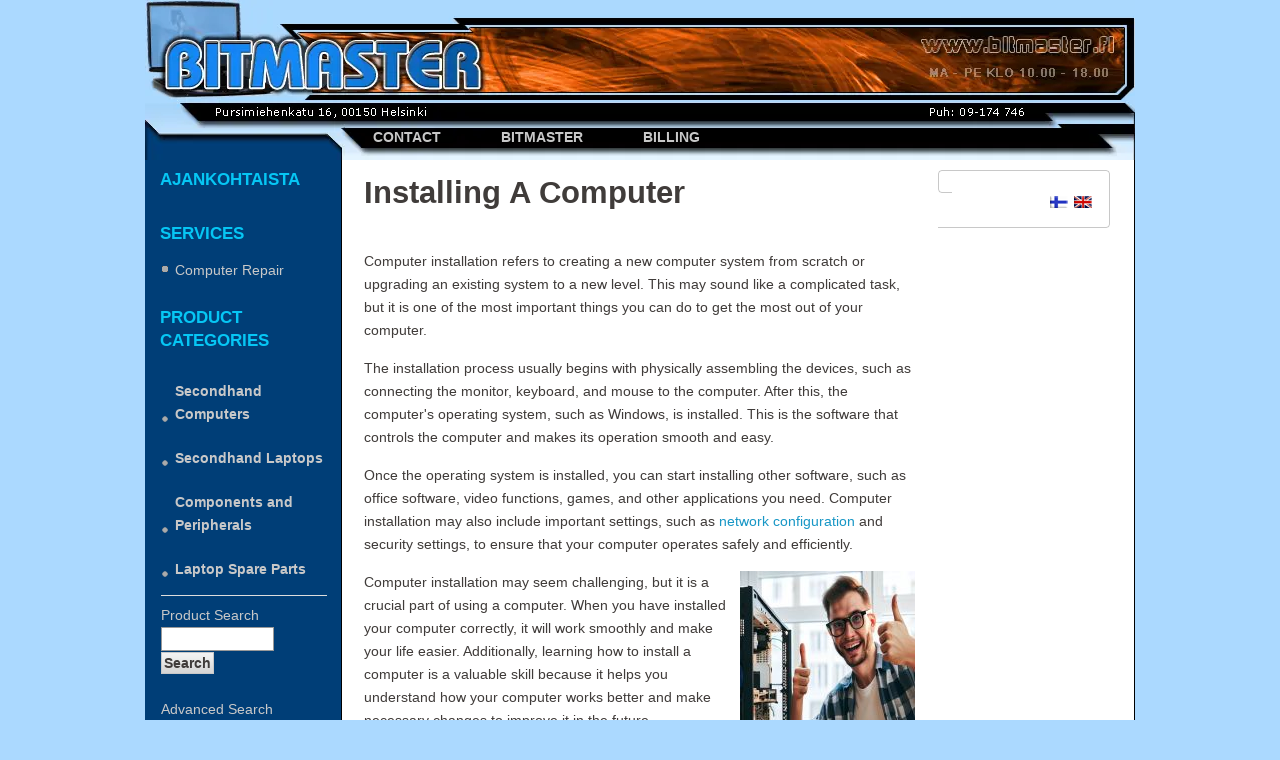

--- FILE ---
content_type: text/html; charset=utf-8
request_url: https://www.bitmaster.fi/en/installing-a-computer.html
body_size: 4877
content:
<!DOCTYPE html>
<html xmlns="http://www.w3.org/1999/xhtml" xml:lang="en" lang="en">
<head>
  <meta http-equiv="content-type" content="text/html; charset=utf-8" />
  <meta name="robots" content="index, follow" />
  <meta name="keywords" content="computer, installation, system, installed, software, settings, operating, install" />
  <meta name="title" content="Installing a computer - Bitmaster Helsinki" />
  <meta name="description" content="Computer installation refers to creating a new computer system from scratch or upgrading an existing system to a new level. This may sound like a" />
  <meta name="generator" content="" />
  <title>Installing a computer - Bitmaster Helsinki</title>
  <link href="/favicon.ico" rel="shortcut icon" type="image/x-icon" />
  <link rel="stylesheet" href="/plugins/system/jcemediabox/css/jcemediabox.css?v=110" type="text/css" />
  <link rel="stylesheet" href="/plugins/system/jcemediabox/themes/standard/css/style.css?version=110" type="text/css" />
  <script type="text/javascript" src="/media/system/js/mootools.js"></script>
  <script type="text/javascript" src="/media/system/js/caption.js"></script>
  <script type="text/javascript" src="/plugins/system/jcemediabox/js/jcemediabox.js?v=110"></script>
  <script type="text/javascript" src="/plugins/system/jcemediabox/js/mediaobject.js?v=110"></script>
  <script type="text/javascript" src="/plugins/system/jcemediabox/addons/default.js?v=110"></script>
  <script type="text/javascript">
	JCEMediaObject.init('/', {flash:"10,0,22,87",windowmedia:"5,1,52,701",quicktime:"6,0,2,0",realmedia:"7,0,0,0",shockwave:"8,5,1,0"});JCEMediaBox.init({popup:{width:"",height:"",legacy:0,lightbox:0,shadowbox:0,resize:1,icons:1,overlay:1,overlayopacity:0.8,overlaycolor:"#000000",fadespeed:500,scalespeed:500,hideobjects:0,scrolling:"fixed",close:2,labels:{'close':'Close','next':'Next','previous':'Previous','cancel':'Cancel','numbers':'{$current} of {$total}'}},tooltip:{className:"tooltip",opacity:0.8,speed:150,position:"br",offsets:{x: 16, y: 16}},base:"/",imgpath:"plugins/system/jcemediabox/img",theme:"standard",themecustom:"",themepath:"plugins/system/jcemediabox/themes"});
  </script>










<meta http-equiv="Content-Type" content="text/html; charset=UTF-8" />
<meta http-equiv="Content-Style-Type" content="text/css" />
<link type="text/css" rel="stylesheet" href="/min/b=templates&amp;f=system/css/system.css,system/css/general.css,tietokonekauppa/css/editor.css,tietokonekauppa/css/template_css.css,tietokonekauppa/css/ja-vm.css,tietokonekauppa/ja_menus/ja_cssmenu/ja.cssmenu.css,tietokonekauppa/css/colors/cyan.css&071224b" />
<link rel="stylesheet" type="text/css" media="print" href="https://www.bitmaster.fi/tietokonehuolto.css" />

<!-- Open Graph Meta Tags using HTML title, description, and known URL -->
<meta property="og:title" content="Installing a computer - Bitmaster Helsinki" />
<meta property="og:description" content="Computer installation refers to creating a new computer system from scratch or upgrading an existing system to a new level. This may sound like a" />
<meta property="og:url" content="https://www.bitmaster.fi/en/installing-a-computer.html" />
<meta property="og:image" content="https://upload.wikimedia.org/wikipedia/commons/9/9c/Bitmaster-logo.png" /> 
<meta property="og:type" content="website" />
<meta property="og:site_name" content="Tietokonehuolto Bitmaster" />
  <meta name="twitter:card" content="summary_large_image" />
  <meta name="twitter:title" content="Installing a computer - Bitmaster Helsinki" />
  <meta name="twitter:description" content="Computer installation refers to creating a new computer system from scratch or upgrading an existing system to a new level. This may sound like a" />
  <meta name="twitter:image" content="https://upload.wikimedia.org/wikipedia/commons/9/9c/Bitmaster-logo.png" />
  <meta name="twitter:site" content="@bitmaster" />

<!-- End Open Graph Meta Tags -->


<!-- Clarity tracking code for https://www.bitmaster.fi/ -->
<script>
    (function(c,l,a,r,i,t,y){
        c[a]=c[a]||function(){(c[a].q=c[a].q||[]).push(arguments)};
        t=l.createElement(r);t.async=1;t.src="https://www.clarity.ms/tag/"+i+"?ref=bwt";
        y=l.getElementsByTagName(r)[0];y.parentNode.insertBefore(t,y);
    })(window, document, "clarity", "script", "g6dyzqivy3");
</script>

<link rel="apple-touch-icon" sizes="180x180" href="/apple-touch-icon.png">
<link rel="icon" type="image/png" sizes="32x32" href="/favicon-32x32.png">
<link rel="icon" type="image/png" sizes="16x16" href="/favicon-16x16.png">
<link rel="manifest" href="/site.webmanifest">
<link rel="mask-icon" href="/safari-pinned-tab.svg" color="#5bbad5">
<meta name="msapplication-TileColor" content="#da532c">
<meta name="theme-color" content="#ffffff">


<meta name=viewport content="width=device-width, initial-scale=1">
<script type="text/javascript" src="/min/b=templates/tietokonekauppa/scripts&amp;f=ja.script.js,vm_stuff.js,ja.cssmenu.js&1"></script>
<meta name="msapplication-TileColor" content="#ABD9FF">
<meta name="theme-color" content="#ABD9FF">

			
<!--[if lte IE 6]>

<style type="text/css">

.clearfix {height: 1%;}

</style>

<![endif]-->


<!--[if IE 7.0]>

<style type="text/css">

.clearfix {display: inline-block;}

</style>

<![endif]-->


<!--[if gte IE 8.0]>

<style type="text/css">

.clearfix {height: 1%;}

</style>

<![endif]-->


<script type="application/ld+json">
{
  "@context" : "https://schema.org",
  "@type" : "Organization",
  "name" : "Tietokonehuolto Bitmaster Helsinki",
  "logo": "https://upload.wikimedia.org/wikipedia/commons/9/9c/Bitmaster-logo.png",
  "url" : "https://www.bitmaster.fi",
  "sameAs" : [
    "https://twitter.com/bitmaster",
    "https://www.facebook.com/Tietokonehuolto.Bitmaster.Helsinki/",
    "https://foursquare.com/v/bitmaster/4d08c796cda254816cd02e65",
    "https://fi.yelp.fi/biz/bitmaster-helsinki",
    "https://www.instagram.com/tietokonehuolto/",
    "https://www.threads.net/@tietokonehuolto"


	
   ],
  "address": {
    "@type": "PostalAddress",
    "streetAddress": "Pursimiehenkatu 16",
    "addressRegion": "Helsinki",
    "postalCode": "00150",
    "addressCountry": "FI"
  }
}
</script>
<script src="https://analytics.ahrefs.com/analytics.js" data-key="EXW15Qf38aRGf1m2nmaSzg" defer="true"></script>
<script src="https://www.bitmaster.fi/components/com_virtuemart/fetchscript.php?gzip=1&amp;subdir[0]=/themes/tietokonekauppa&amp;file[0]=theme.js" type="text/javascript"></script><link href="https://www.bitmaster.fi/components/com_virtuemart/fetchscript.php?gzip=1&amp;subdir[0]=/themes/tietokonekauppa&amp;file[0]=theme.css" type="text/css" rel="stylesheet" /></head>
<body id="bd" class=" fs6">

<a name="Top" id="Top"></a>

<div id="ja-wrapper1">
<div id="ja-wrapper2">
<div id="ja-wrapper3" class="clearfix">

<!-- BEGIN: HEADER -->

<div id="ja-headerwrap" class="clearfix">

<div id="ja-header">

	<i class="logo"><a href="https://www.bitmaster.fi/en">Tietokonekauppa Bitmaster</a></i>
	
		

</div>
</div>

<!-- END: HEADER -->

<!-- BEGIN: JA SLIDER -->


<!-- END: JA SLIDER -->

<div id="ja-containerwrap">

	<div id="ja-container" class="clearfix">



		<div id="ja-mainbody">

		<div id="ja-mainbody-inner" class="clearfix">

		<!-- BEGIN: CONTENT -->

		<div id="ja-contentwrap">

		<div id="ja-content">







	

			

  		
      	<table class="contentpaneopen">
<tr>
		<td class="contentheading" width="100%"><h1>
					Installing a computer			</h1></td>
				
		
					</tr>
</table>

<table class="contentpaneopen">



<tr>
<td valign="top">
<p>Computer installation refers to creating a new computer system from scratch or upgrading an existing system to a new level. This may sound like a complicated task, but it is one of the most important things you can do to get the most out of your computer.</p>
<p>The installation process usually begins with physically assembling the devices, such as connecting the monitor, keyboard, and mouse to the computer. After this, the computer's operating system, such as Windows, is installed. This is the software that controls the computer and makes its operation smooth and easy.</p>
<p>Once the operating system is installed, you can start installing other software, such as office software, video functions, games, and other applications you need. Computer installation may also include important settings, such as <a href="/en/installing-broadband.html">network configuration</a> and security settings, to ensure that your computer operates safely and efficiently.</p>
<p><a class="jcepopup jcemediabox-image" type="image" href="/images/computer-setup1000-2.jpg" rel="" target="_blank"><img style="float: right;" title="Computer Setup Helsinki" src="/images/tietokoneen-asennus175-1.jpg" alt="" width="175" height="228" /></a></p>
<p>Computer installation may seem challenging, but it is a crucial part of using a computer. When you have installed your computer correctly, it will work smoothly and make your life easier. Additionally, learning how to install a computer is a valuable skill because it helps you understand how your computer works better and make necessary changes to improve it in the future.</p>
<p><em><strong>Let us take care of your computer installation for you - we are ready to help you with joy and professionalism!</strong></em></p>
<p><a href="/en/how-to-install-windows.html"> How to install Windows</a> <a href="/en/computer-maintenance-assessment.html"> Computer Maintenance Assessment</a><a href="/en/computer-won-t-start-tips-and-instructions-for-troubleshooting.html"> Computer wont start</a></p></td>
</tr>

</table>
<span class="article_separator">&nbsp;</span>


			
		</div>

<!-- BEGIN: MAIN NAVIGATION -->

<div id="ja-mainnavwrap">

	<div id="ja-mainnav" class="clearfix">

	  <ul id="ja-cssmenu" class="clearfix">
<li ><a href="/en/computer-store-contact.html" class="first-item" id="menu22" title="Contact"><span>Contact</span></a></li> 
<li ><a href="/en/bitmaster.html"  id="menu3" title="Bitmaster"><span>Bitmaster</span></a></li> 
<li ><a href="/en/billing.html" class="last-item" id="menu6" title="Billing"><span>Billing</span></a></li> 
</ul>
	</div>

</div>


<!-- END: MAIN NAVIGATION -->

		</div>

		<!-- END: CONTENT -->		

		
		<!-- BEGIN: RIGHT COLUMN -->

		<div id="ja-col2">

		<div class="ja-innerpad">

					<div class="module">
			<div>
				<div>
					<div>
											<div id="jflanguageselection"><div class="rawimages"><span><a href="https://www.bitmaster.fi/tietokoneen-asentaminen.html"><img src="https://www.bitmaster.fi/components/com_joomfish/images/flags/fi.gif" alt="Suomeksi" title="Suomeksi " width="20px" height="14px" /></a></span><span id="active_language"><a href="https://www.bitmaster.fi/en/installing-a-computer.html"><img src="https://www.bitmaster.fi/components/com_joomfish/images/flags/en.gif" alt="in English" title="in English " width="20px" height="14px" /></a></span></div></div><!--JoomFish V2.1.7 (Bitmaster)-->
<!-- &copy;  Think Network, released under the GPL. -->
<!-- More information: at http://www.joomfish.net -->
					</div>
				</div>
			</div>
		</div>
	

		</div>

		</div><br />

		<!-- END: RIGHT COLUMN -->

		
		</div>
		</div>

		
		<!-- BEGIN: LEFT COLUMN -->

		<div id="ja-col1">

		<div class="ja-innerpad">

			
					<div class="moduletable">
					<h3>Ajankohtaista</h3>
					
    


		</div>
			<div class="moduletable">
					<h3>Services</h3>
					<ul class="menu"><li class="item8"><a href="/en/computer-repair-service.html"><span>Computer Repair</span></a></li></ul>		</div>
			<div class="moduletable">
					<h3>Product Categories</h3>
					
          <a title="Secondhand Computers" style="display:block;" class="mainlevel" href="/en/secondhand-computers.html" >Secondhand Computers</a>
          <a title="Secondhand Laptops" style="display:block;" class="mainlevel" href="/en/secondhand-laptops.html" >Secondhand Laptops</a>
          <a title="Components and Peripherals" style="display:block;" class="mainlevel" href="/en/components-and-peripherals.html" >Components and Peripherals</a>
          <a title="Laptop Spare Parts" style="display:block;" class="mainlevel" href="/en/laptop-spare-parts.html" >Laptop Spare Parts</a><table cellpadding="1" cellspacing="1" border="0" width="100%">
  
  <!--BEGIN Search Box --> 
  <tr> 
    <td colspan="2">
	  <hr />
      <label for="shop_search_field">Product Search</label>
      <form action="https://www.bitmaster.fi/" method="get">
        <input id="shop_search_field" title="Search" class="inputbox" type="text" size="12" name="keyword" />
        <input class="button" type="submit" name="Search" value="Search" />
		<input type="hidden" name="Itemid" value="0" />
		<input type="hidden" name="option" value="com_virtuemart" />
		<input type="hidden" name="page" value="shop.browse" />
	  </form>
        <br />
        <a href="/en/advanced-search.html">
            Advanced Search        </a>        <hr />
    </td>
  </tr>
  <!-- End Search Box --> 
   
</table>
		</div>
	




   <div class="moduletable">


   <h3>Uutiset</h3>


<a href="/en/assembling-a-computer.html">Assembling a Computer</a><br><a href="/en/computer-dust-cleaning.html">Cleaning your computer from dust</a><br><a href="/en/replace-laptop-keyboard.html">Replace laptop keyboard</a><br><a href="/en/parts-of-a-computer-and-their-functions.html">Parts Of A Computer And Their Functions</a><br><a href="/en/windows-11-benefits.html">Windows 11 features and benefits</a><br>

<date itemprop="dateModified" datetime= "2025-12-04" pubdate>04.12.2025</date><div>

</div>
   </div>


		</div>

		</div><br />

		<!-- END: LEFT COLUMN -->

		
	</div>
</div>

<!-- BEGIN: FOOTER -->

<div id="ja-footerwrap">

<span class="spacer">&nbsp;</span>

<div id="ja-footer">

  
	

	<small><a href="https://www.bitmaster.fi/en/computer-training-center.html">FAQ / UKK</a> w20D1X24 &copy; tietokonehuolto 2005 - 2025 Bitmaster Helsinki.
ATK huolto ja korjaus <br /> - <i>korjataan ostetaan ja myydään käytettyjä tietokoneita sekä kannettavia Helsingissä</i> 
</small>
</div>
</div>

<!-- END: FOOTER -->

</div>
</div>
</div>



<!-- GFX:R Turunen (riku@firenote.com)  -->

<!-- Piwik -->
<script type="text/javascript">
  var _paq = _paq || [];
  _paq.push(['trackPageView']);
  _paq.push(['enableLinkTracking']);
  (function() {
    var u=(("https:" == document.location.protocol) ? "https" : "http") + "://www.bitmaster.fi/piwik/";
    _paq.push(['setTrackerUrl', u+'piwik.php']);
    _paq.push(['setSiteId', 1]);
    _paq.push(['enableHeartBeatTimer']);
    var d=document, g=d.createElement('script'), s=d.getElementsByTagName('script')[0]; g.type='text/javascript';
    g.defer=true; g.async=true; g.src=u+'piwik.js'; s.parentNode.insertBefore(g,s);
  })();
</script>
<noscript><p><img src="https://www.bitmaster.fi/piwik/piwik.php?idsite=1" style="border:0;" alt="laskuri" /></p></noscript>
<!-- End Piwik Code -->




<script defer src="https://static.cloudflareinsights.com/beacon.min.js/vcd15cbe7772f49c399c6a5babf22c1241717689176015" integrity="sha512-ZpsOmlRQV6y907TI0dKBHq9Md29nnaEIPlkf84rnaERnq6zvWvPUqr2ft8M1aS28oN72PdrCzSjY4U6VaAw1EQ==" data-cf-beacon='{"version":"2024.11.0","token":"114e18cfb73a4ad7aede1ea7ae2d3c9f","r":1,"server_timing":{"name":{"cfCacheStatus":true,"cfEdge":true,"cfExtPri":true,"cfL4":true,"cfOrigin":true,"cfSpeedBrain":true},"location_startswith":null}}' crossorigin="anonymous"></script>
</body>
</html>

--- FILE ---
content_type: text/css; charset=utf-8
request_url: https://www.bitmaster.fi/min/b=templates&f=system/css/system.css,system/css/general.css,tietokonekauppa/css/editor.css,tietokonekauppa/css/template_css.css,tietokonekauppa/css/ja-vm.css,tietokonekauppa/ja_menus/ja_cssmenu/ja.cssmenu.css,tietokonekauppa/css/colors/cyan.css&071224b
body_size: 6260
content:
input.system-openid,input.com-system-openid{background:url(http://openid.net/images/login-bg.gif) no-repeat;background-color:#fff;background-position:0 50%;color:#000;padding-left:18px}.system-unpublished{background:#e8edf1;border-top:4px solid #c4d3df;border-bottom:4px solid #c4d3df}#system-message{margin-bottom:10px;padding:0}#system-message
dt{font-weight:bold}#system-message
dd{margin:0;font-weight:bold;text-indent:30px}#system-message dd
ul{color:#05B;margin-bottom:10px;list-style:none;padding:10px;border-top:3px solid #84A7DB;border-bottom:3px solid #84A7DB}#system-message
dt.message{display:none}#system-message
dd.message{}#system-message
dt.error{display:none}#system-message dd.error
ul{color:#c00;background-color:#E6C0C0;border-top:3px solid #DE7A7B;border-bottom:3px solid #DE7A7B}#system-message
dt.notice{display:none}#system-message dd.notice
ul{color:#c00;background:#EFE7B8;border-top:3px solid #F0DC7E;border-bottom:3px solid #F0DC7E}#system-debug{color:#ccc;background-color:#fff;padding:10px;margin:10px}#system-debug
div{font-size:11px}.invalid{border-color:#f00}label.invalid{color:#f00}#editor-xtd-buttons{padding:5px}.button2-left,
.button2-right,
.button2-left div,
.button2-right
div{float:left}.button2-left a,
.button2-right a,
.button2-left span,
.button2-right
span{display:block;height:22px;float:left;line-height:22px;font-size:11px;color:#666;cursor:pointer}.button2-left span,
.button2-right
span{cursor:default;color:#999}.button2-left .page a,
.button2-right .page a,
.button2-left .page span,
.button2-right .page
span{padding:0
6px}.page
span{color:#000;font-weight:bold}.button2-left a:hover,
.button2-right a:hover{text-decoration:none;color:#0B55C4}.button2-left a,
.button2-left
span{padding:0
24px 0 6px}.button2-right a,
.button2-right
span{padding:0
6px 0 24px}.button2-left{background:url(/templates/system/images/j_button2_left.png) no-repeat;float:left;margin-left:5px}.button2-right{background:url(/templates/system/images/j_button2_right.png) 100% 0 no-repeat;float:left;margin-left:5px}.button2-left
.image{background:url(/templates/system/images/j_button2_image.png) 100% 0 no-repeat}.button2-left
.readmore{background:url(/templates/system/images/j_button2_readmore.png) 100% 0 no-repeat}.button2-left
.pagebreak{background:url(/templates/system/images/j_button2_pagebreak.png) 100% 0 no-repeat}.button2-left
.blank{background:url(/templates/system/images/j_button2_blank.png) 100% 0 no-repeat}div.tooltip{float:left;background:#ffc;border:1px
solid #D4D5AA;padding:5px;max-width:200px;z-index:13000}div.tooltip
h4{padding:0;margin:0;font-size:95%;font-weight:bold;margin-top:-15px;padding-top:15px;padding-bottom:5px;background:url(/templates/system/images/selector-arrow.png) no-repeat}div.tooltip
p{font-size:90%;margin:0}.img_caption.left{float:left;margin-right:1em}.img_caption.right{float:right;margin-left:1em}.img_caption.left
p{clear:left;text-align:center}.img_caption.right
p{clear:right;text-align:center}.img_caption{text-align:center!important}.img_caption.none{margin-left:auto;margin-right:auto}.caption.left{float:left;margin-right:1em}.caption.right{float:right;margin-left:1em}.caption.left
p{clear:left;text-align:center}.caption.right
p{clear:right;text-align:center}.caption.none{margin-left:auto;margin-right:auto}.caption{text-align:center!important}a
img.calendar{width:16px;height:16px;margin-left:3px;background:url(/templates/system/images/calendar.png) no-repeat;cursor:pointer;vertical-align:middle}div.caption{padding:0
10px 0 10px}div.caption
img{border:1px
solid #CCC}div.caption
p{font-size: .90em;color:#666;text-align:center}hr#system-readmore{border:red dashed 1px;color:red}hr.system-pagebreak{border:gray dashed 1px;color:gray}html,body,form,fieldset{margin:0;padding:0}body{color:#000;background:#FFF;font-family:Tahoma,Arial,Helvetica,sans-serif;line-height:170%}body#bd{color:#403C3A;background:#E1D8C3}body.contentpane{width:auto;margin:1em
2em;background:#FFF;color:#000;font-size:12pt;font-family:serif;line-height:140%}body.fs1{font-size:9px}body.fs2{font-size:10px}body.fs3{font-size:11px}body.fs4{font-size:12px}body.fs5{font-size:13px}body.fs6{font-size:14px}a{color:#EE9600;text-decoration:none}a:hover,a:active,a:focus{color:#EE9600;text-decoration:underline}.contentheading, .componentheading, .blog_more strong,h1,h2,h3,h4{font-weight:bold;padding-bottom:15px}small,.small,.smalldark,.mosimage_caption{color:#999;font-size:100%}h1{font-size:130%}h2{font-size:155%}h3{font-size:125%}h4{font-size:100%;text-transform:uppercase}p,pre,blockquote,ul,ol,h1,h2,h3,h4,h5,h6{margin:15px
0;padding:0}ul{list-style:none}ul
li{padding-left:30px;background:url(/templates/tietokonekauppa/images/bullet-list.gif) no-repeat 18px 8px;line-height:180%}ol
li{margin-left:35px;line-height:180%}th{padding:5px;font-weight:bold;text-align:left}fieldset{border:none}fieldset
a{font-weight:bold}hr{border-top:1px solid #DDD;border-right:0;border-left:0;border-bottom:0;height:1px}a
img{border:none}td,div{font-size:100%}form{margin:0;padding:0}form
label{cursor:pointer}input,select,textarea,.inputbox{padding:1px;font-family:Tahoma,Arial,sans-serif;font-size:100%}select,textarea,.inputbox{background:#FFF;color:#403C3A}.button{padding:2px;border:1px
solid #C8C8C8;color:#403C3A;background:url(/templates/tietokonekauppa/images/but-bg.gif) repeat-x top #E6E6E6;font-weight:bold}.inputbox{margin-bottom:1px;padding:3px
0 3px 5px;border:1px
solid #999;background:#FFF}.inputbox:hover,.inputbox:focus{}input.addtocart{width:89px!important;margin-right:3px;color:#E2E2E2;background:url(/templates/tietokonekauppa/images/button-addtocart-big.gif) no-repeat top center !important;font-size:0px}pre,.code{padding:10px
15px;margin:5px
0 15px;border-left:5px solid #999;background:#FFC}blockquote{padding:1em
40px 1em 15px}blockquote
span.open{padding:0
0 0 20px;background:url(/templates/tietokonekauppa/images/so-q.gif) no-repeat left top}blockquote
span.close{padding:0
20px 0 0;background:url(/templates/tietokonekauppa/images/sc-q.gif) no-repeat bottom right}.quote-hilite{padding:10px
15px;margin:0;border:1px
solid #DDD;background:#FFF}.small-quote{margin:0;padding:0;background:none}.small-quote span.open-quote{margin:0;padding-left:20px;background:url(/templates/tietokonekauppa/images/so-q.gif) no-repeat center left}.small-quote span.close-quote{margin:0;padding-right:20px;background:url(/templates/tietokonekauppa/images/sc-q.gif) no-repeat center right}.small-quote
span.author{padding:2px
5px 2px 20px;border-top:1px solid #DDD;margin:0.5em 0 0;display:block;background:url(/templates/tietokonekauppa/images/author.gif) no-repeat 5px 4px #DDD;font-size:90%;text-transform:uppercase}.dropcap{float:left;padding:4px
8px 0 0;display:block;color:#999;font:50px/40px Georgia,Times,serif}.error{padding-left:25px;color:#C00;background:url(/templates/tietokonekauppa/images/bullet-error.gif) no-repeat top left}.message{padding-left:25px;color:#EE9600;background:url(/templates/tietokonekauppa/images/bullet-info.gif) no-repeat top left}.tips{padding-left:25px;color:#EE9600;background:url(/templates/tietokonekauppa/images/bullet-tips.gif) no-repeat top left}.highlight{padding:1px
5px;background:#FFC;font-weight:bold}p.stickynote{padding:10px
0px 10px 40px;border:1px
solid #DDD;background:url(/templates/tietokonekauppa/images/sticky-bg.gif) no-repeat 5px center #FFF}p.download{padding:10px
0px 10px 40px;border:1px
solid #DDD;background:url(/templates/tietokonekauppa/images/download-bg.gif) no-repeat 5px center #FFF}.blocknumber{clear:both;padding:5px
15px 10px;position:relative}ul.checklist{list-style:none}ul.checklist
li{margin-left:15px;padding:0
0 5px 20px;background:url(/templates/tietokonekauppa/images/checklist-bg.gif) no-repeat 0 3px}ul.stars{list-style:none}ul.stars
li{margin-left:15px;padding:0px
0 5px 20px;background:url(/templates/tietokonekauppa/images/star-bg.gif) no-repeat 0 3px}.bignumber{float:left;margin-right:8px;padding:6px
7px;display:block;color:#FFF;background:url(/templates/tietokonekauppa/images/ol-bg.gif) no-repeat top left;font:20px/normal Arial,sans-serif;font-weight:bold}div.bubble1,div.bubble2,div.bubble3,div.bubble4{margin:15px
0}div.bubble1 span.author,
div.bubble2 span.author,
div.bubble3 span.author,
div.bubble4
span.author{padding-left:15px;margin-left:15px;background:url(/templates/tietokonekauppa/images/author.gif) no-repeat center left;font-weight:bold}div.bubble1
div{margin:0;width:100%;background:url(/templates/tietokonekauppa/images/bub1-br.gif) no-repeat bottom right}div.bubble1 div
div{background:url(/templates/tietokonekauppa/images/bub1-bl.gif) no-repeat bottom left}div.bubble1 div div
div{background:url(/templates/tietokonekauppa/images/bub1-tr.gif) no-repeat top right}div.bubble1 div div div
div{background:url(/templates/tietokonekauppa/images/bub1-tl.gif) no-repeat top left}div.bubble1 div div div div
div{margin:0;padding:15px
15px 30px 15px;width:auto}div.bubble2
div{margin:0;width:100%;background:url(/templates/tietokonekauppa/images/bub2-br.gif) no-repeat bottom right}div.bubble2 div
div{background:url(/templates/tietokonekauppa/images/bub2-bl.gif) no-repeat bottom left}div.bubble2 div div
div{background:url(/templates/tietokonekauppa/images/bub2-tr.gif) no-repeat top right}div.bubble2 div div div
div{background:url(/templates/tietokonekauppa/images/bub2-tl.gif) no-repeat top left}div.bubble2 div div div div
div{margin:0;padding:15px
15px 35px 15px;width:auto}div.bubble3
div{margin:0;width:100%;background:url(/templates/tietokonekauppa/images/bub3-br.gif) no-repeat bottom right}div.bubble3 div
div{background:url(/templates/tietokonekauppa/images/bub3-bl.gif) no-repeat bottom left}div.bubble3 div div
div{background:url(/templates/tietokonekauppa/images/bub3-tr.gif) no-repeat top right}div.bubble3 div div div
div{background:url(/templates/tietokonekauppa/images/bub3-tl.gif) no-repeat top left}div.bubble3 div div div div
div{margin:0;padding:15px
15px 50px 15px;width:auto}div.bubble4
div{margin:0;width:100%;background:url(/templates/tietokonekauppa/images/bub4-br.gif) no-repeat bottom right}div.bubble4 div
div{background:url(/templates/tietokonekauppa/images/bub4-bl.gif) no-repeat bottom left}div.bubble4 div div
div{background:url(/templates/tietokonekauppa/images/bub4-tr.gif) no-repeat top right}div.bubble4 div div div
div{background:url(/templates/tietokonekauppa/images/bub4-tl.gif) no-repeat top left}div.bubble4 div div div div
div{margin:0;padding:15px
15px 55px 15px;width:auto}table.blog{}.article_separator{display:block;background:url(/templates/tietokonekauppa/images/dot.gif) repeat-x center left;height:40px}#ja-col1 .article_separator, #ja-col2
.article_separator{display:none}table.contentpane{border:none;width:100%}table.contentpaneopen{border:none;border-collapse:collapse;border-spacing:0}table.contenttoc{margin:0
0 10px 10px;padding:0;width:35%}table.contenttoc
a{text-decoration:none}table.contenttoc
td{padding:5px
5px 1px 25px;background:url(/templates/tietokonekauppa/images/bullet-list.gif) no-repeat 5% 60%}table.contenttoc
th{padding:0
0 3px;border-bottom:1px solid #DDD;text-indent:5px;text-transform:uppercase}table.poll{padding:0;width:100%;border-collapse:collapse}table.pollstableborder{padding:0;width:100%;border:none;text-align:left}table.pollstableborder
img{vertical-align:baseline}table.pollstableborder
td{padding:2px!important;border-collapse:collapse;border-spacing:0}table.pollstableborder tr.sectiontableentry1
td{border:none;background:#DDD}table.pollstableborder tr.sectiontableentry2
td{border:none}table.searchintro{padding:10px
0;width:100%}table.searchintro
td{padding:5px!important}table.adminform{width:400px!important}.adminform
.inputbox{}.blog_more{margin:10px
0}.blog_more
strong{margin:0
0 10px;display:block;font-size:150%}.blog_more
ul{margin:0;padding:0}.blog_more ul
li{margin:0;padding:0
0 0 18px;background:url(/templates/tietokonekauppa/images/bullet-list.gif) no-repeat 5px 7px}td.buttonheading{padding:0
0 0 8px!important;text-align:center}.category{font-weight:bold;font-size:120%}.clr{clear:both}.componentheading{padding:0
0 15px 0;margin:5px
0 20px;background:url(/templates/tietokonekauppa/images/dot.gif) repeat-x bottom left;font-size:200%;text-transform:uppercase}.contentdescription{padding-bottom:30px}.contentheading{font-size:170%;text-transform:capitalize}a.contentpagetitle,a.contentpagetitle:hover,a.contentpagetitle:active,a.contentpagetitle:focus{text-decoration:none !important}a.readon{float:left;display:block;text-decoration:none;text-transform:uppercase}a.readon:hover,a.readon:active,a.readon:focus{}table.contentpaneopen td, table.contentpane
td{}table.contentpaneopen,table.contentpane,table.blog{width:100%}.createdate{padding-top:5px;color:#999;font-weight:bold}.modifydate{padding-top:15px;color:#999;height:15px}.moduletable{padding:0}.mosimage{margin:15px
5px 10px 0;padding:0
5px 5px}* html
.mosimage{padding:5px
0 !important;margin:15px
10px 10px 0}*+html
.mosimage{padding:5px
0 !important}.mosimage
img{padding:0
!important;margin:0
!important}.mosimage_caption{margin-top:5px;padding:1px
2px;color:#999}.pagenav,.pagenav_prev,.pagenav_next,.pagenavbar{padding:0
2px}a.pagenav,
.pagenav_prev a,
.pagenav_next a,
.pagenavbar
a{text-decoration:none}a.pagenav:hover, a.pagenav:active, a.pagenav:focus,
.pagenav_prev a:hover, .pagenav_prev a:active, .pagenav_prev a:focus,
.pagenav_next a:hover, .pagenav_next a:active, .pagenav_next a:focus,
.pagenavbar a:hover, .pagenavbar a:active, .pagenavbar a:focus{text-decoration:none}.pagenavbar{padding-left:14px;background:url(/templates/tietokonekauppa/images/pages.gif) no-repeat center left}.pagenavcounter{padding:8px
14px 0 14px;background:url(/templates/tietokonekauppa/images/pages.gif) no-repeat 0 11px}.sectiontableheader{padding:8px
5px;border-top:15px solid #FFF;background:#DDD;font-weight:bold;font-size:120%;text-transform:uppercase}tr.sectiontableentry1
td{padding:8px
5px;background:url(/templates/tietokonekauppa/images/dot.gif) repeat-x bottom}tr.sectiontableentry2
td{padding:8px
5px;background:url(/templates/tietokonekauppa/images/dot.gif) repeat-x bottom}tr.sectiontableentry1:hover td,
tr.sectiontableentry2:hover
td{background:url(/templates/tietokonekauppa/images/dot.gif) repeat-x bottom}.smalldark{text-align:left}div.syndicate
div{text-align:center}.pollstableborder tr.sectiontableentry1 td,
.pollstableborder tr.sectiontableentry2
td{background:none}#ja-wrapper1{width:990px;margin:0
auto}.narrow #ja-wrapper1{width:770px}#ja-wrapper2{}.narrow #ja-wrapper2{padding-right:0;background:#FFF}#ja-wrapper3{overflow:hidden}.narrow #ja-wrapper3{padding-left:0;background:#FFF}#ja-containerwrap,#ja-containerwrap-fr,#ja-containerwrap-fl{clear:both;background:url(/templates/tietokonekauppa/images/mainwrap-right-bg.gif) repeat-y top right}#ja-containerwrap-f{clear:both;background:none}#ja-container{background:url(/templates/tietokonekauppa/images/mainwrap-bg.gif) repeat-y 20% 0%}#ja-containerwrap-f #ja-container{border-top:8px solid #DDD;background:none}#ja-containerwrap-fl #ja-container{background:none}#ja-mainbody,#ja-mainbody-fr,#ja-mainbody-fl{}#ja-mainbody-inner{padding:25px
0}#ja-containerwrap-f #ja-mainbody-inner{background:none}#ja-mainbody,#ja-mainbody-fr{float:right;width:80%}#ja-mainbody #ja-contentwrap{float:left;width:74.9%}#ja-mainbody-fl{float:left;width:100%}#ja-mainbody-fl #ja-contentwrap{float:left;width:74.9%;background:none}#ja-mainbody-fl #ja-col2{float:right;width:25%}#ja-mainbody-f{background:none;float:none;width:100%}#ja-content{padding:0
20px;margin:0;clear:both;display:block}#ja-mainbody-fr #ja-content{padding:0
40px 0 20px}div.moduletable
h3{padding:0;margin:0
0 5px;color:#403C3A;font-size:120%;text-transform:uppercase}div.moduletable{padding:0
15px;margin-bottom:30px}#ja-col1
div.moduletable{margin-bottom:15px}#ja-col1 div.moduletable
h3{margin:0
-15px 5px;padding:8px
15px;color:#EE9600}div.module h3,
div.module-grey h3,
div.module-dark
h3{margin:0
-14px 5px;padding:0
14px 8px;font-size:120%;line-height:normal;text-transform:uppercase}div.module,div.module-grey,div.module-dark,div.module-blank{margin:5px
0 10px;padding:0;float:left;clear:both;width:100%}div.module div, div.module div div,
div.module-grey div, div.module div div,
div.module-dark div, div.module div
div{padding:0}div.module div div div,
div.module-grey div div div,
div.module-dark div div
div{padding:8px
15px 15px}div.module-blank div div
div{padding:15px}div.module div div div div,
div.module-grey div div div div,
div.module-dark div div div div,
div.module-blank div div div
div{margin:0;padding:0;float:none;background:none}div.module
h3{border-bottom:1px solid #DDD}div.module{background:url(/templates/tietokonekauppa/images/box-br.gif) no-repeat bottom right}div.module
div{background:url(/templates/tietokonekauppa/images/box-bl.gif) no-repeat bottom left}div.module div
div{background:url(/templates/tietokonekauppa/images/box-tr.gif) no-repeat top right}div.module div div
div{background:url(/templates/tietokonekauppa/images/box-tl.gif) no-repeat top left}div.module-grey
h3{background:url(/templates/tietokonekauppa/images/sep.gif) repeat-x bottom}div.module-grey{background:url(/templates/tietokonekauppa/images/box-br-grey.gif) no-repeat bottom right #E6E6E6}div.module-grey
div{background:url(/templates/tietokonekauppa/images/box-bl-grey.gif) no-repeat bottom left}div.module-grey div
div{background:url(/templates/tietokonekauppa/images/box-tr-grey.gif) no-repeat top right}div.module-grey div div
div{background:url(/templates/tietokonekauppa/images/box-tl-grey.gif) no-repeat top left}div.module-dark
h3{background:url(/templates/tietokonekauppa/images/sep2.gif) repeat-x bottom}div.module-dark{background:url(/templates/tietokonekauppa/images/box-br-dark.gif) no-repeat bottom right #544F4C;color:#E6E6E6}div.module-dark
div{background:url(/templates/tietokonekauppa/images/box-bl-dark.gif) no-repeat bottom left}div.module-dark div
div{background:url(/templates/tietokonekauppa/images/box-tr-dark.gif) no-repeat top right}div.module-dark div div
div{background:url(/templates/tietokonekauppa/images/box-tl-dark.gif) no-repeat top left}div.module-dark a, div.module-dark a:hover, div.module-dark a:active, div.module-dark a:focus{color:#FFF;text-decoration:underline}#ja-headerwrap{clear:both;background:url(/templates/tietokonekauppa/images/header-bg.gif) repeat top left;position:relative;height:100px}#ja-header{}h1.logo{float:left;margin:0;padding:0;width:900px;display:block;font-size:300%;height:140px}i.logo{float:left;margin:0;padding:0;width:900px;display:block;font-size:300%;height:140px}h1.logo
a{width:990px;float:left;display:block;background:url(/templates/tietokonekauppa/images/logo.webp) no-repeat;text-decoration:none;text-transform:uppercase;text-indent:-4000px;height:169px;outline:none}i.logo
a{width:990px;float:left;display:block;background:url(/templates/tietokonekauppa/images/logo.webp) no-repeat;text-decoration:none;text-transform:uppercase;text-indent:-4000px;height:169px;outline:none}#ja-mainnavwrap{clear:both;border-bottom:1px solid #C8C8C8;background-color:transparent;border:0
none;font-family:Verdana;font-size:10px;height:10px;position:absolute;top:130px;width:717px}#ja-mainnav{font-family:Arial,Helvetica,sans-serif}#ja-mainnavwrap a,
#ja-mainnavwrap a:hover,
#ja-mainnavwrap a:active,
#ja-mainnavwrap a:focus{outline:none}#ja-subnav{background:#DDD;padding:8px
0}a.mainlevel{padding:15px
0 6px 15px;width:90%;display:block;color:#403C3A;background:url(/templates/tietokonekauppa/images/a-mainlevel-bg.gif) no-repeat bottom left;font-weight:bold;text-decoration:none}a.mainlevel:hover,a.mainlevel:active,a.mainlevel:focus{color:#403C3A;background:url(/templates/tietokonekauppa/images/a-mainlevel-hover.gif) no-repeat bottom left;text-decoration:none}a.mainlevel#active_menu{color:#EE9600;background:url(/templates/tietokonekauppa/images/a-mainlevel-hover.gif) no-repeat bottom left;font-weight:bold;text-decoration:none}a.sublevel{padding:10px
4px 2px 20px;display:block;color:#403C3A;background:url(/templates/tietokonekauppa/images/bullet-list2.gif) no-repeat 8px 8px;text-decoration:none}a.sublevel:hover,a.sublevel:active,a.sublevel:focus{color:#EE9600 !important;text-decoration:none}#active_menu{color:#EE9600 !important;font-weight:bold}#ja-pathwaywrap{clear:both;background:url(/templates/tietokonekauppa/images/pathway-right-bg.gif) no-repeat bottom right;height:50px;position:relative}#ja-pathway{padding-top:20px;width:80%;float:right;display:block;text-indent:20px}#ja-pathway
strong{margin-right:10px}#ja-pathway
img{margin:0
5px}#ja-pathway
a{font-weight:bold;text-decoration:none}#ja-searchwrap{width:20%;float:left;background:url(/templates/tietokonekauppa/images/pathway-bg.gif) no-repeat bottom right;height:50px;position:relative}#ja-search{margin-top:15px;background:url(/templates/tietokonekauppa/images/search-bg.gif) no-repeat center;height:24px}#ja-search
.inputbox{width:150px;padding:2px
5px 3px;border:none;background:none;position:absolute;top:18px;left:18px}.narrow #ja-search{background:url(/templates/tietokonekauppa/images/search-narrow-bg.gif) no-repeat center}.narrow #ja-search
.inputbox{width:100px}#ja-col1{float:left;width:20%;overflow:hidden;margin-top:20px}#ja-col1 div.ja-innerpad{color:#C8C8C8}#ja-col1
a{color:#C8C8C8;font-style:normal !important}#ja-col1 a:hover, #ja-col1 a:active, #ja-col1 a:focus{color:#FFF}#ja-col2{float:right;width:24.9%;overflow:hidden}#ja-col2 div.ja-innerpad{padding:0
25px 10px 0}#ja-col2 li
a{color:#403C3A}#ja-col2 li a:hover, #ja-col2 li a:active, #ja-col2 li a:focus{color:#403C3A}#ja-col1 table,
#ja-col2
table{border-collapse:collapse;border-spacing:0}#ja-col1 ul li,
#ja-col2 ul
li{padding-left:15px;margin:0;background:url(/templates/tietokonekauppa/images/bullet-list.gif) no-repeat 2px 8px}#ja-col1
li{background-image:url(/templates/tietokonekauppa/images/bullet-list3.gif) !important}#ja-col1 ul,
#ja-col2
ul{margin:0}#ja-usertools,#ja-usercolors{font-size:11px;position:absolute;top:22px;right:30px}*+html #ja-usertools{right:10px}#ja-usercolors ul,
#ja-usertools
ul{margin:0;padding:0;float:left}#ja-usercolors ul li,
#ja-usertools ul
li{margin:0;padding:0;list-style:none;display:inline;background:none}#ja-usercolors img,
#ja-usertools
img{padding:0;margin:0}#ja-usercolors{float:left;padding:10px
5px 4px}#ja-footerwrap{clear:both;float:left;width:100%;background:url(/templates/tietokonekauppa/images/footer-right.png) no-repeat top right #E6E6E6;position:relative;height:100px}#ja-footerwrap
span.spacer{width:20%;float:left;display:block;background:url(/templates/tietokonekauppa/images/footer-left.gif) no-repeat top right #C8C8C8;height:100px}#ja-footer{padding:20px
0;width:80%;float:right;color:#403C3A;position:relative}#ja-footer small, #ja-footer
address{padding:0
0 0 20px;display:block;color:#403C3A;font-style:normal;font-size:100%}#ja-footer
ul{margin:0
0 10px 5px;padding:0}#ja-footer
li{margin:0;padding:0;display:inline;background:none}#ja-footer li
a{padding:0
15px;display:inline;background:url(/templates/tietokonekauppa/images/v-dot.gif) repeat-y top right;color:#544F4C;font-weight:bold;line-height:normal;text-decoration:none;text-transform:uppercase}#ja-footer li a:hover, #ja-footer li a:active, #ja-footer li a:focus{color:#544F4C;text-decoration:underline}ul.accessibility{position:absolute;top:-100%}#ja-banner{text-align:center}div.back_button a,
div.back_button a:hover,
div.back_button a:active{margin:10px
0;display:block;background:none!important;text-decoration:none!important}#modlgn_passwd,#modlgn_username{width:90%}#modlgn_remember{border:none;background:none}#ja-sliderwrap{padding:20px
30px 0 30px}#ja-slider{margin:0;padding:0}#ja-slider-center{margin:0;padding:0;float:left;text-align:center}#ja-slider-left,#ja-slider-right{float:left;width:30px;position:relative}#ja-slider-left img,
#ja-slider-right
img{position:absolute;top:55px;right:0}#ja-slider-center
span{width:140px;width:100%;margin:0;padding:0;text-align:center}#ja-slider-center
img{margin:0;padding:0}.clearfix:after{clear:both;display:block;content:".";height:0;visibility:hidden}* html > body
.clearfix{width:100%;display:block}* html
.clearfix{height:1%}html{margin-bottom:1px;height:100%!important;height:auto}#form-login
p{margin:0px}#form-login ul li
a{color:#FFF}#jflanguageselection{float:right;margin:15px
0px 10px 5px}#jflanguageselection
ul.jflanguageselection{list-style:none;padding:0;margin-top:3px;font-weight:normal}#jflanguageselection ul.jflanguageselection
li{background-image:none;padding-left:0px;padding-right:0px;float:left;margin:1px
1px 1px 1px;white-space:nowrap;border:none;font-size:0.9em}#jflanguageselection ul.jflanguageselection
li#active_language{font-weight:bold;font-size:1.0em}#jflanguageselection ul.jflanguageselection li
a{display:block}#jflanguageselection ul.jflanguageselection
img{border:none}div#jflanguageselection
img.langImg{float:left;border:none;margin-top:3px}div#jflanguageselection li
img.langImg{float:left;border:none;margin:0px
1px 0px 1px}#jflanguageselection
select.jflanguageselection{border:1px
solid #ccc}#jflanguageselection
label.jflanguageselection{position:absolute;left:-1000px}.rawimages{text-align:center;margin:3px
3px 3px 10px}.rawimages
img{border:none;margin:2px
2px 2px 10px}.rawimages span#active_language
img{margin:2px;border:none}div#jflanguageselection
img.langImg{float:left;border:none;margin-top:3px}div#jflanguageselection li
img.langImg{float:left;border:none;margin:1px
3px 0px 0px}#jflanguageselection
.opaque{filter:alpha(opacity=30)}#jflanguageselection
option.opaque{color:graytext}@media only screen and (max-width: 500px){.video{display:block}#ja-container{background:url("/templates/tietokonekauppa/images/tausta.gif") repeat-y scroll 20% 0 rgba(0,0,0,0)}h1.logo{display:block;float:left;font-size:300%;height:100px;margin:0;padding:0;width:200px}#ja-headerwrap{background:url("/templates/tietokonekauppa/images/cyan/header-bg.gif") repeat scroll left top rgba(0,0,0,0);clear:both;height:20px;position:relative}#ja-mainnavwrap{background-color:black;border:0
none;clear:both;font-family:Verdana;font-size:0.8em;height:10px;position:absolute;top:120px;width:100%}#ja-mainnav{font-family:Arial,Helvetica,sans-serif;background-color:#003E77}#ja-cssmenu{margin-bottom:10px}#ja-cssmenu li
a{color:#c8c8c8;font-size:135%;font-weight:bold;line-height:normal;text-transform:uppercase;WIDTH:35%;margin:20px
5px 5px 5px;padding:0px
10px;font-size:111%}#ja-wrapper1{margin:0
auto;width:auto}#ja-mainbody,#ja-mainbody-fr{float:none;width:auto}#ja-col2{float:unset;overflow:hidden;width:90%;margin:auto}#ja-col1{float:left;margin-top:0px;overflow:hidden;width:100%;background-color:#003E77;text-align:center}a.mainlevel{background:url("/templates/tietokonekauppa/images/a-mainlevel-bg.gif") no-repeat scroll left bottom rgba(0, 0, 0, 0);color:#403c3a;display:block;font-weight:bold;padding:15px
0 6px 15px;text-decoration:none;width:auto}#ja-content{clear:both;display:block;margin-top:65px;padding:5px}#ja-mainbody #ja-contentwrap{float:none;width:100%}#ja-footerwrap{background:url("/templates/tietokonekauppa/images/alatausta.gif") no-repeat scroll right top #e6e6e6;clear:both;float:left;height:auto;position:relative;width:auto}h1{text-align:center;font-size:larger}h2{font-size:1.563em;text-align:center}h3{font-size:1.25em;text-align:center}h4{font-size:1em;text-align:center}#headerWrapper{background-attachment:scroll;background-position:center bottom}}a.addtocart{text-indent:-2000px;display:block;width:90px;height:30px;background:url(/templates/tietokonekauppa/images/button-addtocart.gif) no-repeat bottom left;outline:none}.addtocart_button_module{text-indent:-2000px;display:block;width:90px;height:30px;background:url(/templates/tietokonekauppa/images/button-addtocart.gif) no-repeat bottom left;outline:none;border:0px}div.vmCartContainer{background:#FFF}div.vmCartContainer
div{display:inline}.addtocart_button{text-indent:-2000px;display:inline;width:90px;height:30px;background:url(/templates/tietokonekauppa/images/button-addtocart.gif) no-repeat top left;outline:none;vertical-align:top}#ja-feature{margin:0px;padding:5px;position:relative}#ja-feature
a{font-weight:bold;outline:none}#ja-feature-products
img{margin:5px}#ja-feature-products
td{vertical-align:top;padding-right:3px}#ja-banners{text-align:center}#ja-vm-cart{color:#FFF;width:243px;margin:0px;padding-left:20px;position:absolute;top:0px;right:0px;background:url(/templates/tietokonekauppa/images/vm-cart-bg.gif) top right no-repeat}#ja-vm-cart
div{}#ja-vm-cart div.moduletable
h3{margin:10px
0px 0px -70px;padding:0;text-transform:uppercase;background:none;border-top:none;text-align:center}#ja-vm-cart div.moduletable
a{display:block;width:100px;height:19px;margin:5px
0 0 0;text-indent:-2000px;background:url(/templates/tietokonekauppa/images/button-viewcart.gif) top right no-repeat;outline:none}#ja-vm-cart
br{display:none}div.ja-productwrap{margin:0!important}div.ja-product{margin:0
15px!important}div.ja-product
h3{margin:0
-5px 5px;font-size:120%;text-transform:uppercase;text-indent:25px;line-height:normal;background:url(/templates/tietokonekauppa/images/ci-right.gif) no-repeat top right}div.ja-product h3
a{display:block;padding:8px
0 8px 5px;color:#403C3A;background:url(/templates/tietokonekauppa/images/ci-left.gif) no-repeat top left;text-decoration:none}#product_list
div{margin:0px;padding:0px}span.ja-separator{display:block;height:30px;background:url(/templates/tietokonekauppa/images/dot.gif) repeat-x center left;clear:both}span.ja-firstsep{margin-top:10px}#ja-content .componentheading
a{text-decoration:none}.shop_tip{width:95% !important;padding:10px;background:#E6E6E6}.ja-rightseparator{background:url(/templates/tietokonekauppa/images/v-dot.gif) right top repeat-y}.vmcategories{font-size:150%;font-weight:bold}.vmcategories:hover,.vmcategories:active,.vmcategories:focus{text-decoration:none;outline:none}div.vmfooter{margin:10px
0;padding:0;clear:both}a.titleproduct{color:#C00}#ja-newswrap
div.moduletable{margin:0;padding:0}div.vm_element{position:absolute;left:-999em}div.vmCartModule
hr{display:none}div.vmCartModule
a{padding:5px
0 6px 15px;width:90%;display:block;color:#403C3A;font-weight:bold;text-decoration:none}#ja-cssmenu{float:left;margin:0pt;padding:0pt}#ja-cssmenu
ul{margin:0pt;padding:0pt}#ja-cssmenu
li{background:none repeat scroll 0% 0% transparent;cursor:pointer;display:block;float:left;margin:0pt;padding:0pt}#ja-cssmenu li
ul{height:auto;left:-999em;position:absolute;width:15.9em;z-index:99}#ja-cssmenu li ul
ul{margin:-1.25em 0pt 0pt 12em}#ja-cssmenu li
li{margin:0pt;padding:0pt 1em 0pt 0pt;width:14.9em}#ja-cssmenu ul
a{width:10.8em}#ja-cssmenu li:hover ul ul, #ja-cssmenu li:hover ul ul ul, #ja-cssmenu li.sfhover ul ul, #ja-cssmenu li.havechildsfhover ul ul, #ja-cssmenu li.havechild-activesfhover ul ul, #ja-cssmenu li.activesfhover ul ul, #ja-cssmenu li.sfhover ul ul ul, #ja-cssmenu li.havechildsfhover ul ul ul, #ja-cssmenu li.havechild-activesfhover ul ul ul, #ja-cssmenu li.activesfhover ul ul
ul{left:-999em}#ja-cssmenu li:hover ul, #ja-cssmenu li li:hover ul, #ja-cssmenu li li li:hover ul, #ja-cssmenu li.sfhover ul, #ja-cssmenu li.havechildsfhover ul, #ja-cssmenu li.havechild-activesfhover ul, #ja-cssmenu li.activesfhover ul, #ja-cssmenu li li.sfhover ul, #ja-cssmenu li li.havesubchildsfhover ul, #ja-cssmenu li li.havesubchild-activesfhover ul, #ja-cssmenu li li.activesfhover ul, #ja-cssmenu li li li.sfhover ul, #ja-cssmenu li li li.havesubchildsfhover ul, #ja-cssmenu li li li.havesubchild-activesfhover ul, #ja-cssmenu li li li.activesfhover
ul{left:auto}#ja-cssmenu li
a{color:#C8C8C8;display:block;font-size:135%;font-weight:bold;line-height:normal;padding:0px
30px;text-decoration:none;text-transform:uppercase}#ja-cssmenu li a:hover, #ja-cssmenu li a:active, #ja-cssmenu li a:focus{}#ja-cssmenu li:hover, #ja-cssmenu li.sfhover, #ja-cssmenu li.havechildsfhover, #ja-cssmenu li.havechild-activesfhover{color:#FFF}#ja-cssmenu li a.active, #ja-cssmenu li a.active:hover, #ja-cssmenu li a.active:active, #ja-cssmenu li a.active:focus{color:#FFF}#ja-cssmenu li
ul{background:none repeat scroll 0% 0% #403C3A;border:1px
solid #23211F}#ja-cssmenu li ul
li{background:none repeat scroll 0% 0% transparent;border-bottom:1px solid #23211F;border-top:1px solid #636160}#ja-cssmenu li ul
a{background:none repeat scroll 0% 0% transparent;border-right:medium none;color:#C8C8C8;font-family:Tahoma,Arial,sans-serif;font-size:100%;font-weight:normal;line-height:normal;margin:0pt;padding:7px
10px;text-transform:none}#ja-cssmenu li.havesubchild, #ja-cssmenu li.havesubchild-active{background:url("/templates/tietokonekauppa/images/arrow2.gif") no-repeat scroll 94% 50% transparent}#ja-cssmenu li ul a:hover, #ja-cssmenu li ul a:active, #ja-cssmenu li ul a:focus, #ja-cssmenu ul li:hover, #ja-cssmenu ul li.sfhover, #ja-cssmenu ul li.havesubchildsfhover, #ja-cssmenu ul li.havesubchild-activesfhover, #ja-cssmenu ul ul li:hover, #ja-cssmenu ul ul li.sfhover, #ja-cssmenu ul ul li.havesubchildsfhover, #ja-cssmenu ul ul li.havesubchild-activesfhover{background:none repeat scroll 0% 0% #636160;color:#FFF}#ja-cssmenu ul li a.active, #ja-cssmenu ul li a.active:hover, #ja-cssmenu ul li a.active:active, #ja-cssmenu ul li a.active:focus{background:none repeat scroll 0% 0% transparent ! important;color:#FFF;font-weight:bold;margin:0pt;padding:7px
10px}#ja-cssmenu ul li a.active span, #ja-cssmenu ul li a.active:hover span, #ja-cssmenu ul li a.active:active span, #ja-cssmenu ul li a.active:focus
span{background:none repeat scroll 0% 0% transparent ! important;color:#FFF;font-weight:bold;padding:0pt}#ja-cssmenu li ul a
span{margin:0pt;padding:0pt}body#bd{background:#ABD9FF}a,a:hover,a:active,a:focus{color:#1897C6}input.addtocart{background:url(/templates/tietokonekauppa/images/cyan/button-addtocart-big.gif) no-repeat top center !important;border:none;height:29px}#ja-wrapper2{background:#FFF}#ja-wrapper3{}#ja-mainbody-inner{padding:25px
0}#ja-col1 div.moduletable
h3{color:#06C6F4}#ja-headerwrap{background:url(/templates/tietokonekauppa/images/cyan/header-bg.gif) repeat top left}h1.logo
a{background:url(/templates/tietokonekauppa/images/cyan/logo_talvi2.png) no-repeat}a.mainlevel#active_menu{color:#1897C6}a.sublevel:hover,a.sublevel:active,a.sublevel:focus{color:#1897C6 !important}#active_menu{color:#1897C6 !important}#ja-col1{}#ja-vm-cart{background:url(/templates/tietokonekauppa/images/cyan/vm-cart-bg.gif) top right no-repeat}#ja-vm-cart div.moduletable
a{background:url(/templates/tietokonekauppa/images/cyan/button-viewcart.gif) top right no-repeat}.transMenu
.item#active{background:#1897C6}

--- FILE ---
content_type: text/css
request_url: https://www.bitmaster.fi/tietokonehuolto.css
body_size: 4726
content:






/* COMMON STYLE

--------------------------------------------------------- */

html, body, form, fieldset {

	margin: 0;

	padding: 0;

}



body {

	color: #000000;

	background: #FFFFFF;

	font-family: Tahoma, Arial, Helvetica, sans-serif;

	line-height: 150%;

}



body#bd {

	color: #403C3A;

	background: #E1D8C3;

}



body.contentpane {

	width: auto; /* Printable Page */

	margin: 1em 2em;

	background: #FFFFFF;

	color: #000000;

	font-size: 12pt;

	font-family: serif;

	line-height: 140%;

}



body.fs1 {

	font-size: 9px;

}



body.fs2{

	font-size: 10px;

}



body.fs3{

	font-size: 11px;

}



body.fs4{

	font-size: 12px;

}



body.fs5{

	font-size: 13px;

}



body.fs6{

	font-size: 14px;

}



/* Normal link */

a {

	color: #EE9600;

	text-decoration: none;

visibility:hidden;



}



a:hover, a:active, a:focus {

	color: #EE9600;

	text-decoration: underline;

}



/* Title text */

.contentheading, .componentheading, .blog_more strong, h1, h2, h3, h4 {

	font-weight: bold;

}



/* Small text */

small, .small, .smalldark, .mosimage_caption {

	color: #999999;

	font-size: 100%;

}



/* Heading */

h1 {

	font-size: 180%;

}



h2 {

	font-size: 155%;

}



h3 {

	font-size: 125%;

}



h4 {

	font-size: 100%;

	text-transform: uppercase;

}



p, pre, blockquote, ul, ol, h1, h2, h3, h4, h5, h6 {

	margin: 15px 0;

	padding: 0;

}



ul {

	list-style: square;

}



ul li {

	padding-left: 5px;

	background: url(../images/bullet-list.gif) no-repeat 18px 8px;

	line-height: 180%;

}



ol li {

	margin-left: 35px;

	line-height: 180%;

}



th {

	padding: 5px;

	font-weight: bold;

	text-align: left;

}



fieldset {

	border: none;

}



fieldset a {

	font-weight: bold;

}



hr {

	border-top: 1px solid #DDDDDD;

	border-right: 0;

	border-left: 0;

	border-bottom: 0;

	height: 1px;

}



a img {

	border: none;


}



td, div {

	font-size: 105%;

}



/* FORM

--------------------------------------------------------- */

form {

	margin: 0;

	padding: 0;

}



form label {

	cursor: pointer;

}



input, select, textarea, .inputbox {

	padding: 1px;

	font-family: Tahoma, Arial, sans-serif;

	font-size: 100%;

}



select, textarea, .inputbox {

	background: #FFFFFF;

	color: #403C3A;

}



.button {

	padding: 2px;

	border: 1px solid #C8C8C8;

	color: #403C3A;

	background: url(../images/but-bg.gif) repeat-x top #E6E6E6;

	font-weight: bold;

}



.inputbox {

	margin-bottom: 1px;

	padding: 3px 0 3px 5px;

	border: 1px solid #999999;

	background: #FFFFFF;

}



.inputbox:hover, .inputbox:focus {

}



input.addtocart {

	width: 89px!important;

	margin-right: 3px;

	color: #E2E2E2;

	background: url(../images/button-addtocart-big.gif) no-repeat top center !important;

	font-size: 0px;

}



/* BONUS TYPOGRAPHY STYLES

--------------------------------------------------------- */

pre, .code {

	padding: 10px 15px;

	margin: 5px 0 15px;

	border-left: 5px solid #999999;

	background: #FFFFCC;

}



blockquote {

	padding: 1em 40px 1em 15px;

}



blockquote span.open {

	padding: 0 0 0 20px;

	background: url(../images/so-q.gif) no-repeat left top;

}



blockquote span.close {

	padding: 0 20px 0 0;

	background: url(../images/sc-q.gif) no-repeat bottom right;

}



/* Quote hilight */

.quote-hilite {

	padding: 10px 15px;

	margin: 0;

	border: 1px solid #DDDDDD;

	background: #FFFFFF;

}



/* Small quote */

.small-quote {

	margin: 0;

	padding: 0;

	background: none;

}



.small-quote span.open-quote {

	margin: 0;

	padding-left: 20px;

	background: url(../images/so-q.gif) no-repeat center left;

}



.small-quote span.close-quote {

	margin: 0;

	padding-right: 20px;

	background: url(../images/sc-q.gif) no-repeat center right;

}



.small-quote span.author {

	padding: 2px 5px 2px 20px;

	border-top: 1px solid #DDDDDD;

	margin: 0.5em 0 0;

	display: block;

	background: url(../images/author.gif) no-repeat 5px 4px #DDDDDD;

	font-size: 90%;

	text-transform: uppercase;

}



/* Rropcap */

.dropcap {

	float: left;

	padding: 4px 8px 0 0;

	display: block;

	color: #999999;

	font: 50px/40px Georgia, Times, serif;

}



/* Tips, Error, Message, Hightlight*/

.error {

	padding-left: 25px;

	color: #CC0000;

	background: url(../images/bullet-error.gif) no-repeat top left;

}



.message {

	padding-left: 25px;

	color: #EE9600;

	background: url(../images/bullet-info.gif) no-repeat top left;

}



.tips {

	padding-left: 25px;

	color: #EE9600;

	background: url(../images/bullet-tips.gif) no-repeat top left;

}



.highlight {

	padding: 1px 5px;

	background: #FFFFCC;

	font-weight: bold;

}



/* Note Style */

p.stickynote {

	padding: 10px 0px 10px 40px;

	border: 1px solid #DDDDDD;

	background: url(../images/sticky-bg.gif) no-repeat 5px center #FFFFFF;

}



p.download {

	padding: 10px 0px 10px 40px;

	border: 1px solid #DDDDDD;

	background: url(../images/download-bg.gif) no-repeat 5px center #FFFFFF;

}



.blocknumber {

	clear: both;

	padding: 5px 15px 10px;

	position: relative;

}



/* Check list */

ul.checklist {

	list-style: none;

}



ul.checklist li {

	margin-left: 15px;

	padding: 0 0 5px 20px;

	background: url(../images/checklist-bg.gif) no-repeat 0 3px;

}



/* Check list */

ul.stars {

	list-style: none;

}



ul.stars li {

	margin-left: 15px;

	padding: 0px 0 5px 20px;

	background: url(../images/star-bg.gif) no-repeat 0 3px;

}



/* Bignumber */

.bignumber {

	float: left;

	margin-right: 8px;

	padding: 6px 7px;

	display: block;

	color: #FFFFFF;

	background: url(../images/ol-bg.gif) no-repeat top left;

	font: 20px/normal Arial, sans-serif;

	font-weight: bold;

}



/* Talking box. Thinking box. */

div.bubble1, div.bubble2, div.bubble3, div.bubble4 {

	margin: 15px 0;

}



div.bubble1 span.author,

div.bubble2 span.author,

div.bubble3 span.author,

div.bubble4 span.author {

	padding-left: 15px;

	margin-left: 15px;

	background: url(../images/author.gif) no-repeat center left;

	font-weight: bold;

}



div.bubble1 div {

	margin: 0;

	width: 100%;

	background: url(../images/bub1-br.gif) no-repeat bottom right;

}



div.bubble1 div div {

	background: url(../images/bub1-bl.gif) no-repeat bottom left;

}



div.bubble1 div div div {

	background: url(../images/bub1-tr.gif) no-repeat top right;

}



div.bubble1 div div div div {

	background: url(../images/bub1-tl.gif) no-repeat top left;

}



div.bubble1 div div div div div {

	margin: 0;

	padding: 15px 15px 30px 15px;

	width: auto;

}



div.bubble2 div {

	margin: 0;

	width: 100%;

	background: url(../images/bub2-br.gif) no-repeat bottom right;

}



div.bubble2 div div {

	background: url(../images/bub2-bl.gif) no-repeat bottom left;

}



div.bubble2 div div div {

	background: url(../images/bub2-tr.gif) no-repeat top right;

}



div.bubble2 div div div div {

	background: url(../images/bub2-tl.gif) no-repeat top left;

}



div.bubble2 div div div div div {

	margin: 0;

	padding: 15px 15px 35px 15px;

	width: auto;

}



div.bubble3 div {

	margin: 0;

	width: 100%;

	background: url(../images/bub3-br.gif) no-repeat bottom right;

}



div.bubble3 div div {

	background: url(../images/bub3-bl.gif) no-repeat bottom left;

}



div.bubble3 div div div {

	background: url(../images/bub3-tr.gif) no-repeat top right;

}



div.bubble3 div div div div {

	background: url(../images/bub3-tl.gif) no-repeat top left;

}



div.bubble3 div div div div div {

	margin: 0;

	padding: 15px 15px 50px 15px;

	width: auto;

}



div.bubble4 div {

	margin: 0;

	width: 100%;

	background: url(../images/bub4-br.gif) no-repeat bottom right;

}



div.bubble4 div div {

	background: url(../images/bub4-bl.gif) no-repeat bottom left;

}



div.bubble4 div div div {

	background: url(../images/bub4-tr.gif) no-repeat top right;

}



div.bubble4 div div div div {

	background: url(../images/bub4-tl.gif) no-repeat top left;

}



div.bubble4 div div div div div {

	margin: 0;

	padding: 15px 15px 55px 15px;

	width: auto;

}



/* JOOMLA STYLE

--------------------------------------------------------- */

table.blog {

}



.article_separator {

	display: block;

	background: url(../images/dot.gif) repeat-x center left;

	height: 40px;

}



#ja-col1 .article_separator, #ja-col2 .article_separator {

	display: none;

}



table.contentpane {

	border: none;

	width: 100%;

}



table.contentpaneopen {

	border: none;

	border-collapse: collapse;

	border-spacing: 0;

}



table.contenttoc {

	margin: 0 0 10px 10px;

	padding: 0;

	width: 35%;

}



table.contenttoc a {

	text-decoration: none;

}



table.contenttoc td {

	padding: 5px 5px 1px 25px;

	background: url(../images/bullet-list.gif) no-repeat 5% 60%;

}



table.contenttoc th {

	padding: 0 0 3px;

	border-bottom: 1px solid #DDDDDD;

	text-indent: 5px;

	text-transform: uppercase;

}



table.poll {

	padding: 0;

	width: 100%;

	border-collapse: collapse;

}



table.pollstableborder {

	padding: 0;

	width: 100%;

	border: none;

	text-align: left;

}



table.pollstableborder img {

	vertical-align: baseline;

}



table.pollstableborder td {

	padding: 2px!important;

	border-collapse: collapse;

	border-spacing: 0;

}



table.pollstableborder tr.sectiontableentry1 td {

	border: none;

	background: #DDDDDD;

}



table.pollstableborder tr.sectiontableentry2 td {

	border: none;

}



table.searchintro {

	padding: 10px 0;

	width: 100%;

}



table.searchintro td {

	padding: 5px!important;

}



table.adminform {

	width: 400px!important; /*Control the Frontend Editor area width*/

}



.adminform .inputbox {

}



.blog_more {

	margin: 10px 0;

}



.blog_more strong {

	margin: 0 0 10px;

	display: block;

	font-size: 150%;

}



.blog_more ul {

	margin: 0;

	padding: 0;

}



.blog_more ul li {

	margin: 0;

	padding: 0 0 0 18px;

	background: url(../images/bullet-list.gif) no-repeat 5px 7px;

}



td.buttonheading {

	padding: 0 0 0 8px!important;

	text-align: center;

}



.category {

	font-weight: bold;

	font-size: 120%;

}



.clr {

	clear: both;

}



.componentheading {

	padding: 0 0 15px 0;

	margin: 5px 0 20px;

	background: url(../images/dot.gif) repeat-x bottom left;

	font-size: 200%;

	text-transform: uppercase;

}



.contentdescription {

	padding-bottom: 30px;

}



.contentheading {

	font-size: 170%;

	text-transform: capitalize;

}



a.contentpagetitle,

a.contentpagetitle:hover,

a.contentpagetitle:active,

a.contentpagetitle:focus {

	text-decoration: none !important;

}



a.readon {

	float: left;

	display: block;

	text-decoration: none;

	text-transform: uppercase;

}



a.readon:hover, a.readon:active, a.readon:focus {

}



table.contentpaneopen td, table.contentpane td {

}



table.contentpaneopen, table.contentpane, table.blog {

	width: 100%;

}



.createdate {

	padding-top: 5px;

	color: #999999;

	font-weight: bold;

}



.modifydate {

	padding-top: 15px;

	color: #999999;

	height: 15px;

}



.moduletable {

	padding: 0;

}



.mosimage {

	margin: 15px 5px 10px 0;

	padding: 0 5px 5px;

}



* html .mosimage {

	padding: 5px 0 !important; /*IE 6*/

	margin: 15px 10px 10px 0;

}



*+html .mosimage {

	padding: 5px 0 !important; /*IE 7*/

}



.mosimage img {

	padding: 0 !important;

	margin: 0 !important;

}



.mosimage_caption {

	margin-top: 5px;

	padding: 1px 2px;

	color: #999999;

}



.pagenav,

.pagenav_prev,

.pagenav_next,

.pagenavbar {

	padding: 0 2px;

}



a.pagenav,

.pagenav_prev a,

.pagenav_next a,

.pagenavbar a {

	text-decoration: none;

}



a.pagenav:hover, a.pagenav:active, a.pagenav:focus,

.pagenav_prev a:hover, .pagenav_prev a:active, .pagenav_prev a:focus,

.pagenav_next a:hover, .pagenav_next a:active, .pagenav_next a:focus,

.pagenavbar a:hover, .pagenavbar a:active, .pagenavbar a:focus {

	text-decoration: none;

}



.pagenavbar {

	padding-left: 14px;

	background: url(../images/pages.gif) no-repeat center left;

}



.pagenavcounter {

	padding: 8px 14px 0 14px;

	background: url(../images/pages.gif) no-repeat 0 11px;

}



.sectiontableheader {

	padding: 8px 5px;

	border-top: 15px solid #FFFFFF;

	background: #DDDDDD;

	font-weight: bold;

	font-size: 120%;

	text-transform: uppercase;

}



tr.sectiontableentry1 td {

	padding: 8px 5px;

	background: url(../images/dot.gif) repeat-x bottom;

}



tr.sectiontableentry2 td {

	padding: 8px 5px;

	background: url(../images/dot.gif) repeat-x bottom;

}



tr.sectiontableentry1:hover td,

tr.sectiontableentry2:hover td {

	background: url(../images/dot.gif) repeat-x bottom;

}



.smalldark {

	text-align: left;

}



div.syndicate div {

	text-align: center;

}



.pollstableborder tr.sectiontableentry1 td,

.pollstableborder tr.sectiontableentry2 td {

	background: none;

}



/* MAIN LAYOUT DIVS

--------------------------------------------------------- */

#ja-wrapper1 {

	width: 990px;

	margin: 0 auto;

}



.narrow #ja-wrapper1 {

	width: 770px;

}



#ja-wrapper2 {





}



.narrow #ja-wrapper2 {

	padding-right: 0;

	background: #FFFFFF;

}



#ja-wrapper3 {





	overflow: hidden;

}



.narrow #ja-wrapper3 {

	padding-left: 0;

	background: #FFFFFF;

}



#ja-containerwrap, #ja-containerwrap-fr, #ja-containerwrap-fl {

	clear: both;

	background: url(../images/mainwrap-right-bg.gif) repeat-y top right;

}



#ja-containerwrap-f {

	clear: both;

	background: none;

}



#ja-container {

	background: url(../images/mainwrap-bg.gif) repeat-y 20% 0%;

}



#ja-containerwrap-f #ja-container {

	border-top: 8px solid #DDDDDD;

	background: none;

}



#ja-containerwrap-fl #ja-container {

	background: none;

}



#ja-mainbody, #ja-mainbody-fr, #ja-mainbody-fl {

/*	background: url(../images/top-border-c.gif) repeat-x top; */

}



#ja-mainbody-inner {

	padding: 25px 0;

/*	background: url(../images/top-border-r.gif) no-repeat top right; */

}



#ja-containerwrap-f #ja-mainbody-inner {

	background: none;

}



#ja-mainbody, #ja-mainbody-fr {

	float: right;

	width: 80%;

}



#ja-mainbody #ja-contentwrap {

	float: left;

	width: 74.9%;

}



#ja-mainbody-fl {

	float: left;

	width: 100%;

}



#ja-mainbody-fl #ja-contentwrap {

	float: left;

	width: 74.9%;

	background: none;

}



#ja-mainbody-fl #ja-col2 {

	float: right;

	width: 25%;

}



#ja-mainbody-f {

	background: none;

	float: none;

	width: 100%;

}



#ja-content {

	padding: 0 20px;

	margin: 0;

	clear: both;

	display: block;

}



#ja-mainbody-fr #ja-content {

	padding: 0 40px 0 20px;

}



/* MODULE

--------------------------------------------------------- */

div.moduletable h3 {

	padding: 0;

	margin: 0 0 5px;

	color: #403C3A;

	font-size: 120%;

	text-transform: uppercase;

}



div.moduletable {

	padding: 0 15px;

	margin-bottom: 30px;

}



#ja-col1 div.moduletable {

	margin-bottom: 15px;

}



#ja-col1 div.moduletable h3 {

	margin: 0 -15px 5px;

	padding: 8px 15px;

	color: #EE9600;

/*	background: #003e77; */

}



/* Right Module */

div.module h3,

div.module-grey h3,

div.module-dark h3 {

	margin: 0 -14px 5px;

	padding: 0 14px 8px;

	font-size: 120%;

	line-height: normal;

	text-transform: uppercase;

}



div.module,

div.module-grey,

div.module-dark,

div.module-blank {

	margin: 5px 0 10px;

	padding: 0;

	float: left;

	clear: both;

	width: 100%;

}



div.module div, div.module div div,

div.module-grey div, div.module div div,

div.module-dark div, div.module div div {

	padding: 0;

}



div.module div div div,

div.module-grey div div div,

div.module-dark div div div {

	padding: 8px 15px 15px;

}



div.module-blank div div div {

	padding: 15px;

}



div.module div div div div,

div.module-grey div div div div,

div.module-dark div div div div,

div.module-blank div div div div {

	margin: 0;

	padding: 0;

	float: none;

	background: none;

}



div.module h3 {

	border-bottom: 1px solid #DDDDDD;

}



div.module {

	background: url(../images/box-br.gif) no-repeat bottom right;

}



div.module div {

	background: url(../images/box-bl.gif) no-repeat bottom left;

}



div.module div div {

	background: url(../images/box-tr.gif) no-repeat top right;

}



div.module div div div {

	background: url(../images/box-tl.gif) no-repeat top left;

}



/* Right Module - Grey */

div.module-grey h3 {

	background: url(../images/sep.gif) repeat-x bottom;

}



div.module-grey {

	background: url(../images/box-br-grey.gif) no-repeat bottom right #E6E6E6;

}



div.module-grey div {

	background: url(../images/box-bl-grey.gif) no-repeat bottom left;

}



div.module-grey div div {

	background: url(../images/box-tr-grey.gif) no-repeat top right;

}



div.module-grey div div div {

	background: url(../images/box-tl-grey.gif) no-repeat top left;

}



/* Right Module - Dark */

div.module-dark h3 {

	background: url(../images/sep2.gif) repeat-x bottom;

}



div.module-dark {

	background: url(../images/box-br-dark.gif) no-repeat bottom right #544F4C;

	color: #E6E6E6;

}



div.module-dark div {

	background: url(../images/box-bl-dark.gif) no-repeat bottom left;

}



div.module-dark div div {

	background: url(../images/box-tr-dark.gif) no-repeat top right;

}



div.module-dark div div div {

	background: url(../images/box-tl-dark.gif) no-repeat top left;

}



div.module-dark a, div.module-dark a:hover, div.module-dark a:active, div.module-dark a:focus {

	color: #FFFFFF;

	text-decoration: underline;

}



/* HEADER

--------------------------------------------------------- */

#ja-headerwrap {

	clear: both;

	background: url(../images/header-bg.gif) repeat top left;

	position: relative;

	height: 100px;

}



#ja-header {

}



h1.logo {

	float: left;

	margin: 0;

	padding: 0;

	width: 900px;

	display: block;

	font-size: 300%;

	height: 140px;

}



h1.logo a {

	width: 990px;

	float: left;

	display: block;

	background: url(../images/logo.gif) no-repeat;

	text-decoration: none;

	text-transform: uppercase;

	text-indent: -4000px;

	height: 169px;

	outline: none;

}



/* MAIN NAVIGATION

--------------------------------------------------------- */

#ja-mainnavwrap {

	clear: both;

	border-bottom: 1px solid #C8C8C8;

	

    background-color: transparent;

    border: 0 none;



    font-family: Verdana;

    font-size: 10px;

    height: 10px;



    position: absolute;

    top: 130px;

    width: 717px;

	

	

}



#ja-mainnav {

	font-family: Arial, Helvetica, sans-serif;

}



#ja-mainnavwrap a,

#ja-mainnavwrap a:hover,

#ja-mainnavwrap a:active,

#ja-mainnavwrap a:focus {

	outline: none;

}

#ja-subnav {

	background: #DDDDDD;

	padding: 8px 0;

}



/* Default Joomla! Menu */

a.mainlevel {

	padding: 5px 0 6px 15px;

	width: 90%;

	display: block;

	color: #403C3A;

	background: url(../images/a-mainlevel-bg.gif) no-repeat bottom left;

	font-weight: bold;

	text-decoration: none;

}



a.mainlevel:hover,

a.mainlevel:active,

a.mainlevel:focus {

	color: #403C3A;

	background: url(../images/a-mainlevel-hover.gif) no-repeat bottom left;

	text-decoration: none;

}



a.mainlevel#active_menu {

	color: #EE9600;

	background: url(../images/a-mainlevel-hover.gif) no-repeat bottom left;

	font-weight: bold;

	text-decoration: none;

}



a.sublevel {

	padding: 2px 4px 2px 20px;

	display: block;

	color: #403C3A;

	background: url(../images/bullet-list2.gif) no-repeat 8px 8px;

	text-decoration: none;

}



a.sublevel:hover,

a.sublevel:active,

a.sublevel:focus {

	color: #EE9600 !important;

	text-decoration: none;

	

}



#active_menu {

	color: #EE9600 !important;

	font-weight: bold;

}



/* PATHWAY + SEARCH

--------------------------------------------------------- */

#ja-pathwaywrap {

	clear: both;

	background: url(../images/pathway-right-bg.gif) no-repeat bottom right;

	height: 50px;

	position: relative;

}



#ja-pathway {

	padding-top: 20px;

	width: 80%;

	float: right;

	display: block;

	text-indent: 20px;

}



#ja-pathway strong {

	margin-right: 10px;

}



#ja-pathway img {

	margin: 0 5px;

}



#ja-pathway a {

	font-weight: bold;

	text-decoration: none;

}



/* Search */

#ja-searchwrap {

	width: 20%;

	float: left;

	background: url(../images/pathway-bg.gif) no-repeat bottom right;

	height: 50px;

	position: relative;

}



#ja-search {

	margin-top: 15px;

	background: url(../images/search-bg.gif) no-repeat center;

	height: 24px;

}



#ja-search .inputbox {

	width: 150px;

	padding: 2px 5px 3px;

	border: none;

	background: none;

	position: absolute;

	top: 18px;

	left: 18px;

}



.narrow #ja-search {

	background: url(../images/search-narrow-bg.gif) no-repeat center;

}



.narrow #ja-search .inputbox {

	width: 100px;

}



/* LEFT COLUMN + RIGHT COLUMN

--------------------------------------------------------- */

#ja-col1 {

	float: left;

	width: 20%;

/*	background: url(../images/top-border-l.gif) no-repeat top right; */

	overflow: hidden;

	margin-top: 20px;

visibility:hidden;

}



#ja-col1 div.ja-innerpad {

/*	padding: 8px 0 10px; */

	color: #C8C8C8;

}



#ja-col1 a {

	color: #C8C8C8;

	font-style: normal !important;

}



#ja-col1 a:hover, #ja-col1 a:active, #ja-col1 a:focus {

	color: #FFFFFF;

}



#ja-col2 {

	float: right;

	width: 24.9%;

	overflow: hidden;

display:none;

}



#ja-col2 div.ja-innerpad {

	padding: 0 25px 10px 0;

}



#ja-col2 li a {

	color: #403C3A;

}



#ja-col2 li a:hover, #ja-col2 li a:active, #ja-col2 li a:focus {

	color: #403C3A;

}



#ja-col1 table,

#ja-col2 table {

	border-collapse: collapse;

	border-spacing: 0;

}



#ja-col1 ul li,

#ja-col2 ul li {

	padding-left: 15px;

	margin: 0;

	background: url(../images/bullet-list.gif) no-repeat 2px 8px;

}



#ja-col1 li {

	background-image: url(../images/bullet-list3.gif) !important;

}



#ja-col1 ul,

#ja-col2 ul {

	margin: 0;

}



/* USER TOOLS

--------------------------------------------------------- */

#ja-usertools,

#ja-usercolors {

	font-size: 11px;

	position: absolute;

	top: 22px;

	right: 30px;

}



*+html #ja-usertools {

	right: 10px; /*IE 7*/

}



#ja-usercolors ul,

#ja-usertools ul {

	margin: 0;

	padding: 0;

	float: left;

}



#ja-usercolors ul li,

#ja-usertools ul li {

	margin: 0;

	padding: 0;

	list-style: none;

	display: inline;

	background: none;

}



#ja-usercolors img,

#ja-usertools img {

	padding: 0;

	margin: 0;

}



#ja-usercolors {

	float: left;

	padding: 10px 5px 4px;

}



/* FOOTER

--------------------------------------------------------- */

#ja-footerwrap {

	clear: both;

	float: left;

	width: 100%;

	background: url(../images/footer-right.gif) no-repeat top right #E6E6E6;

	position: relative;

	height: 100px;

}



#ja-footerwrap span.spacer {

	width: 20%;

	float: left;

	display: block;

	background: url(../images/footer-left.gif) no-repeat top right #C8C8C8;

	height: 100px;

}



#ja-footer {

	padding: 20px 0;

	width: 80%;

	float: right;

	color: #403C3A;

	position: relative;

}



#ja-footer small, #ja-footer address {

	padding: 0 0 0 20px;

	display: block;

	color: #403C3A;

	font-style: normal;

	font-size: 100%;

}



#ja-footer ul {

	margin: 0 0 10px 5px;

	padding: 0;

}



#ja-footer li {

	margin: 0;

	padding: 0;

	display: inline;

	background: none;

}



#ja-footer li a {

	padding: 0 15px;

	display: inline;

	background: url(../images/v-dot.gif) repeat-y top right;

	color: #544F4C;

	font-weight: bold;

	line-height: normal;

	text-decoration: none;

	text-transform: uppercase;

}



#ja-footer li a:hover, #ja-footer li a:active, #ja-footer li a:focus {

	color: #544F4C;

	text-decoration: underline;

}



/* MISCELLANOUS

----------------------------------------------------------- */

ul.accessibility {

	position: absolute;

	top: -100%;

}



#ja-banner {

	text-align: center;

}



div.back_button a,

div.back_button a:hover,

div.back_button a:active {

	margin: 10px 0;

	display: block;

	background: none!important;

	text-decoration: none!important;

}



#modlgn_passwd, #modlgn_username {

	width: 90%;

}



#modlgn_remember {

	border: none;

	background: none;

}



/* JA slider */

#ja-sliderwrap {

	padding: 20px 30px 0 30px; /*background: url(../images/slider-bg.gif) repeat-x top left #E6E6E6;*/

}



#ja-slider {

	margin: 0;

	padding: 0;

}



#ja-slider-center {

	margin: 0;

	padding: 0;

	float: left;

	text-align: center;

}



#ja-slider-left,

#ja-slider-right {

	float: left;

	width: 30px;

	position: relative;

}



#ja-slider-left img,

#ja-slider-right img {

	position: absolute;

	top: 55px;

	right: 0;

}



#ja-slider-center span {

	width: 140px;

	width: 100%;

	margin: 0;

	padding: 0;

	text-align: center;

}



#ja-slider-center img {

	margin: 0;

	padding: 0;

}



/* Clearfix */

.clearfix:after {

	clear: both;

	display: block;

	content: ".";

	height: 0;

	visibility: hidden;

}



* html > body .clearfix {

	width: 100%;

	display: block;

}



* html .clearfix {

	height: 1%;

}



/* Firefox Scrollbar Hack - Do not remove */

html {

	margin-bottom: 1px;

	height: 100%!important;

	height: auto;

}

#form-login p {

	margin:0px;

}



#form-login ul li a {

	color:#FFF;

}





























































#jflanguageselection

{

    float: right;

	margin: 15px 0px 10px 5px;    

}



/* language lists with UL (names & images) */

#jflanguageselection ul.jflanguageselection

{

	list-style: none;

	padding: 0;

	margin-top: 3px;

	font-weight: normal;

}



#jflanguageselection ul.jflanguageselection li

{

	background-image: none;

	padding-left: 0px;

	padding-right: 0px;

	float: left;

	margin: 1px 1px 1px 1px;

	white-space: nowrap;

	border: none;

	font-size: 0.9em;

}



#jflanguageselection ul.jflanguageselection li#active_language

{

 	font-weight: bold;

	font-size: 1.0em;

}



#jflanguageselection ul.jflanguageselection li a

{

	display: block;

}



#jflanguageselection ul.jflanguageselection img

{

	border: none;

}



div#jflanguageselection img.langImg {

	float: left;

	border: none;

	margin-top: 3px;

}

div#jflanguageselection li img.langImg {

	float: left;

	border: none;

	margin: 0px 1px 0px 1px;

}



/** Styles for the drop down list */



#jflanguageselection select.jflanguageselection

{

	border: 1px solid #cccccc;

}



#jflanguageselection label.jflanguageselection

{

	position:absolute;

	left:-1000px;

}



/** Controls Raw Display of Images **/



.rawimages {

	text-align: center;

	margin-top: 3px;

}

.rawimages img {

	border: none;

	margin:2px;

}

.rawimages span#active_language img

{

	margin:2px;

	border: none;

}



div#jflanguageselection img.langImg{ float: left; border: none; margin-top: 3px; }

div#jflanguageselection li img.langImg{ float: left; border: none; margin: 1px 3px 0px 0px; }



#jflanguageselection .opaque{

	filter:alpha(opacity=30);

}

#jflanguageselection option.opaque{

	color:graytext;

}









#ja-footerwrap {

visibility:hidden;

}

#ja-mainnav {

visibility:hidden;

}

.pathway {

visibility:hidden;

}

.small {

visibility:hidden;

}

.next_page {

visibility:hidden;

}

.previous_page {

visibility:hidden;

}

.button {

visibility:hidden;

}

.rawimages img {

visibility:hidden;

}










--- FILE ---
content_type: text/javascript;
request_url: https://www.bitmaster.fi/components/com_virtuemart/fetchscript.php?gzip=1&subdir[0]=/themes/tietokonekauppa&file[0]=theme.js
body_size: 1084
content:
/**
 * This file holds javscript functions that are used by the templates in the Theme
 * 
 */
 
 // AJAX FUNCTIONS 
function loadNewPage( el, url ) {
	
	var theEl = $(el);
	var callback = {
		success : function(responseText) {
			theEl.innerHTML = responseText;
			if( Lightbox ) Lightbox.init();
		}
	}
	var opt = {
	    // Use POST
	    method: 'get',
	    // Handle successful response
	    onComplete: callback.success
    }
	new Ajax( url + '&only_page=1', opt ).request();
}

function handleGoToCart() { document.location = live_site + '/index.php?option=com_virtuemart&page=shop.cart&product_id=' + formCartAdd.product_id.value ; }

function handleAddToCart( formId, parameters ) {
	formCartAdd = document.getElementById( formId );
	
	var callback = function(responseText) {
		updateMiniCarts();
		document.boxB = new MooPrompt(notice_lbl, responseText, {
				buttons: 2,
				width:400,
				height:150,
				overlay: false,
				button1: ok_lbl,
				button2: cart_title,
				onButton2: 	handleGoToCart
			});
			
		setTimeout( 'document.boxB.close()', 3000 );
	}
	
	var opt = {
	    // Use POST
	    method: 'post',
	    // Send this lovely data
	    data: $(formId),
	    // Handle successful response
	    onComplete: callback,
	    
	    evalScripts: true
	}

	new Ajax(formCartAdd.action, opt).request();
}
/**
* This function searches for all elements with the class name "vmCartModule" and
* updates them with the contents of the page "shop.basket_short" after a cart modification event
*/
function updateMiniCarts() {
	var callbackCart = function(responseText) {
		carts = $$( '.vmCartModule' );
		if( carts ) {
			try { 
				for (var i=0; i<carts.length; i++){
					carts[i].innerHTML = responseText;
					color = carts[i].getStyle( 'color' );
					bgcolor = carts[i].getStyle( 'background-color' );
					if( bgcolor == 'transparent' ) {
						// If the current element has no background color, it is transparent.
						// We can't make a highlight without knowing about the real background color,
						// so let's loop up to the next parent that has a BG Color
						parent = carts[i].getParent();
						while( parent && bgcolor == 'transparent' ) {
							bgcolor = parent.getStyle( 'background-color' );
							parent = parent.getParent();
						}
					}
					var fxc = new Fx.Style(carts[i], 'color', {duration: 1000});
					var fxbgc = new Fx.Style(carts[i], 'background-color', {duration: 1000});

					fxc.start( '#222', color );							
					fxbgc.start( '#fff68f', bgcolor );
					if( parent ) {
						setTimeout( "carts[" + i + "].setStyle( 'background-color', 'transparent' )", 1000 );
					}
				}
			} catch(e) {}
		}
	}
	option = { method: 'post', onComplete: callbackCart, data: { only_page:1,page: "shop.basket_short", option: "com_virtuemart" } }
	new Ajax( live_site + '/index2.php', option).request();
}
/**
* This function allows you to present contents of a URL in a really nice stylish dhtml Window
* It uses the WindowJS, so make sure you have called
* vmCommonHTML::loadWindowsJS();
* before
*/
function fancyPop( url, parameters ) {
	
	parameters = parameters || {};
	popTitle = parameters.title || '';
	popWidth = parameters.width || 700;
	popHeight = parameters.height || 600;
	popModal = parameters.modal || false;
	
	window_id = new Window('window_id', {className: "mac_os_x", 
										title: popTitle,
										showEffect: Element.show,
										hideEffect: Element.hide,
										width: popWidth, height: popHeight}); 
	window_id.setAjaxContent( url, {evalScripts:true}, true, popModal );
	window_id.setCookie('window_size');
	window_id.setDestroyOnClose();
}

--- FILE ---
content_type: application/javascript
request_url: https://www.bitmaster.fi/media/system/js/caption.js
body_size: 47
content:
/**
* @version		$Id: caption.js 5263 2006-10-02 01:25:24Z webImagery $
* @copyright	Copyright (C) 2005 - 2010 Open Source Matters. All rights reserved.
* @license		GNU/GPL, see LICENSE.php
* Joomla! is free software. This version may have been modified pursuant
* to the GNU General Public License, and as distributed it includes or
* is derivative of works licensed under the GNU General Public License or
* other free or open source software licenses.
* See COPYRIGHT.php for copyright notices and details.
*/ var JCaption=new Class({initialize:function(t){this.selector=t,$$(t).each(function(t){this.createCaption(t)},this)},createCaption:function(t){var e=document.createTextNode(t.title),a=document.createElement("div"),i=document.createElement("p"),n=t.getAttribute("width"),l=t.getAttribute("align");n||(n=t.width),l||(l=t.getStyle("float")),l||(l=t.style.styleFloat),""==l&&(l="none"),i.appendChild(e),i.className=this.selector.replace(".","_"),t.parentNode.insertBefore(a,t),a.appendChild(t),""!=t.title&&a.appendChild(i),a.className=this.selector.replace(".","_"),a.className=a.className+" "+l,a.setAttribute("style","float:"+l),a.style.width=n+"px"}});document.caption=null,window.addEvent("load",function(){var t=new JCaption("img.caption");document.caption=t});

--- FILE ---
content_type: application/x-javascript; charset=utf-8
request_url: https://www.bitmaster.fi/min/b=templates/tietokonekauppa/scripts&f=ja.script.js,vm_stuff.js,ja.cssmenu.js&1
body_size: 1275
content:
window.addEvent('domready',function(){var vm_inputs=getElementsByClass("addtocart_button",null,"INPUT");var vm_inputs1=getElementsByClass("addtocart_button_module",null,"INPUT");if((!vm_inputs||!vm_inputs.length)&&(!vm_inputs1||!vm_inputs1.length))return;for(var i=0;i<vm_inputs.length;i++)
{var vm_input=vm_inputs[i];vm_input.value="";}
if(!vm_inputs1||!vm_inputs1.length)return;for(var i=0;i<vm_inputs1.length;i++)
{var vm_input1=vm_inputs1[i];vm_input1.value="";}});function switchFontSize(ckname,val){var bd=$E('BODY');switch(val){case'inc':if(CurrentFontSize+1<7){bd.removeClass('fs'+CurrentFontSize);CurrentFontSize++;bd.addClass('fs'+CurrentFontSize);}
break;case'dec':if(CurrentFontSize-1>0){bd.removeClass('fs'+CurrentFontSize);CurrentFontSize--;bd.addClass('fs'+CurrentFontSize);}
break;default:bd.removeClass('fs'+CurrentFontSize);CurrentFontSize=val;bd.addClass('fs'+CurrentFontSize);}
Cookie.set(ckname,CurrentFontSize,{duration:365});}
function switchTool(ckname,val){createCookie(ckname,val,365);window.location.reload();}
function createCookie(name,value,days){if(days){var date=new Date();date.setTime(date.getTime()+(days*24*60*60*1000));var expires="; expires="+date.toGMTString();}
else expires="";document.cookie=name+"="+value+expires+"; path=/";}
String.prototype.trim=function(){return this.replace(/^\s+|\s+$/g,"");};function changeToolHilite(oldtool,newtool){if(oldtool!=newtool){if(oldtool){oldtool.src=oldtool.src.replace(/-hilite/,'');}
newtool.src=newtool.src.replace(/.gif$/,'-hilite.gif');}}
function jaAddEvent(obj,evType,fn){if(obj.addEventListener){obj.addEventListener(evType,fn,false);return true;}else if(obj.attachEvent){var r=obj.attachEvent("on"+evType,fn);return r;}else{return false;}}
function equalHeight(elems){if(!elems)return;var maxh=0;for(var i=0;i<elems.length;i++)
{if(elems[i]&&elems[i].scrollHeight>maxh)maxh=elems[i].scrollHeight;}
for(i=0;i<elems.length;i++){if(elems[i])elems[i].parentNode.style.height=maxh+"px";}}
function adjustVMCatList(className,cols){var vmCatList=getDivElemsByClass(document,className);k=0;var items=new Array();var vmCatProduct=null;var objsep=null;var divwidth=Math.floor(998/cols)/10+"%";var p;for(var i=0;i<vmCatList.length;i++)
{vmCatProduct=vmCatList[i];p=vmCatProduct.parentNode;p.style.width=divwidth;p.style.margin="0";items[k]=vmCatProduct;k++;if(i==0)
{objsep=document.createElement("SPAN");objsep.className="ja-separator ja-firstsep";p.parentNode.insertBefore(objsep,p);}
if(k<cols&&i<vmCatList.length-1)
{vmCatProduct.className+=" ja-rightseparator";}else{objsep=document.createElement("SPAN");objsep.className="ja-separator";p.parentNode.insertBefore(objsep,p.nextSibling.nextSibling);if(items.length>1)
{equalHeight(items);}
items=new Array();k=0;}}}
function getElem(id){var obj=document.getElementById(id);if(!obj)return null;var divs=obj.getElementsByTagName('div');if(divs&&divs.length>=1)return divs[divs.length-1];return null;}
function getFirstDiv(id){var obj=document.getElementById(id);if(!obj)return null;var divs=obj.getElementsByTagName('div');if(divs&&divs.length>=1)return divs[0];return obj;}
function getElementsByClass(searchClass,node,tag){var classElements=new Array();var j=0;if(node==null)
node=document;if(tag==null)
tag='*';var els=node.getElementsByTagName(tag);var elsLen=els.length;var pattern=new RegExp('(^|\\s)'+searchClass+'(\\s|$)');for(var i=0;i<elsLen;i++){if(pattern.test(els[i].className)){classElements[j]=els[i];j++;}}
return classElements;}
function getDivElemsByClass(parent,className){var objs=parent.getElementsByTagName('div');var elems=new Array();var j=0;for(var i=0;i<objs.length;i++)
{if(instr(objs[i].className,className))
{elems[j++]=objs[i];}}
return elems;}
function instr(str,item){var arr=str.split(" ");for(var i=0;i<arr.length;i++){if(arr[i]==item)return true;}
return false;}
function equalHeightInit(){var ja_spl=document.getElementById('ja-botsl');if(!ja_spl)return;var jablocks=getElementsByClass("moduletable",ja_spl,"DIV");equalHeight(jablocks);}
jaAddEvent(window,'load',equalHeightInit);function fixIE(){var objs=getElementsByClass("createdate",null,"TD");if(objs){for(var i=0;i<objs.length;i++){objs[i].innerHTML="<span>"+objs[i].innerHTML+"</span>";}}}
jaAddEvent(window,'load',fixIE);;<!--
feature_block=document.getElementById('ja-feature');if(feature_block){anchors_feature=feature_block.getElementsByTagName('a');for(i=0;i<anchors_feature.length;++i){if(anchors_feature[i].title.indexOf("Add to Cart")!=-1){anchors_feature[i].className="addtocart";}}}
carts=document.getElementsByName('addtocart');if(carts.length){for(i=0;i<carts.length;++i){carti=carts[i];anchors_cart=carti.getElementsByTagName('input');for(j=0;j<anchors_cart.length;++j){if(anchors_cart[j].title.indexOf("Add to Cart")!=-1){anchors_cart[j].className="addtocart";}}}};sfHover=function(){var sfEls=document.getElementById("ja-cssmenu").getElementsByTagName("li");for(var i=0;i<sfEls.length;++i){sfEls[i].onmouseover=function(){clearTimeout(this.timer);if(this.className.indexOf("sfhover")==-1)
this.className+="sfhover";}
sfEls[i].onmouseout=function(){this.timer=setTimeout(sfHoverOut.bind(this),20);}}}
function sfHoverOut(){clearTimeout(this.timer);this.className=this.className.replace(new RegExp("sfhover\\b"),"");}
if(window.attachEvent)window.attachEvent("onload",sfHover);